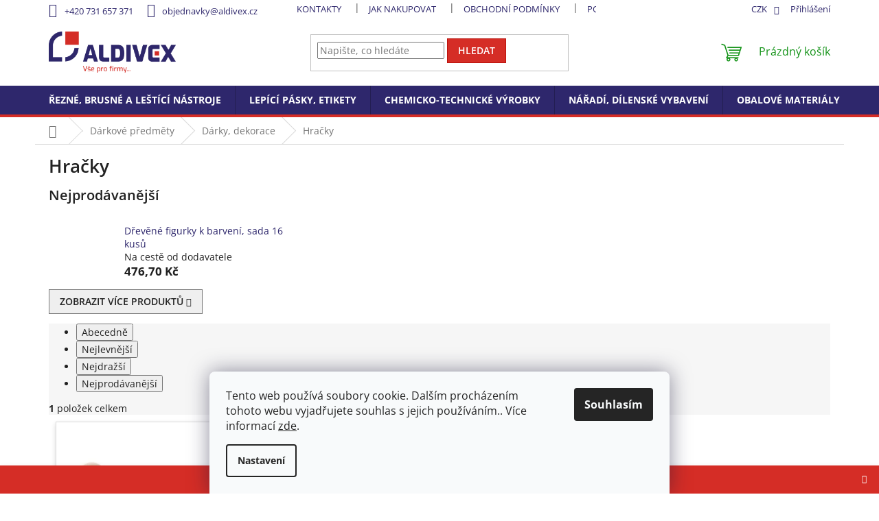

--- FILE ---
content_type: text/html; charset=utf-8
request_url: https://eshop.aldivex.cz/hracky-3/
body_size: 26675
content:
<!doctype html><html lang="cs" dir="ltr" class="header-background-light external-fonts-loaded"><head><meta charset="utf-8" /><meta name="viewport" content="width=device-width,initial-scale=1" /><title>Hračky - ESHOP.ALDIVEX</title><link rel="preconnect" href="https://cdn.myshoptet.com" /><link rel="dns-prefetch" href="https://cdn.myshoptet.com" /><link rel="preload" href="https://cdn.myshoptet.com/prj/dist/master/cms/libs/jquery/jquery-1.11.3.min.js" as="script" /><link href="https://cdn.myshoptet.com/prj/dist/master/cms/templates/frontend_templates/shared/css/font-face/open-sans.css" rel="stylesheet"><link href="https://cdn.myshoptet.com/prj/dist/master/shop/dist/font-shoptet-11.css.62c94c7785ff2cea73b2.css" rel="stylesheet"><script>
dataLayer = [];
dataLayer.push({'shoptet' : {
    "pageId": 2001,
    "pageType": "category",
    "currency": "CZK",
    "currencyInfo": {
        "decimalSeparator": ",",
        "exchangeRate": 1,
        "priceDecimalPlaces": 1,
        "symbol": "K\u010d",
        "symbolLeft": 0,
        "thousandSeparator": " "
    },
    "language": "cs",
    "projectId": 365551,
    "category": {
        "guid": "999d23f8-4231-11ec-8156-bc97e1a74491",
        "path": "D\u00e1rkov\u00e9 p\u0159edm\u011bty | D\u00e1rky, dekorace | Hra\u010dky",
        "parentCategoryGuid": "989bcbd0-4231-11ec-a5f8-bc97e1a74491"
    },
    "cartInfo": {
        "id": null,
        "freeShipping": false,
        "freeShippingFrom": 2000,
        "leftToFreeGift": {
            "formattedPrice": "0 K\u010d",
            "priceLeft": 0
        },
        "freeGift": false,
        "leftToFreeShipping": {
            "priceLeft": 2000,
            "dependOnRegion": 0,
            "formattedPrice": "2 000 K\u010d"
        },
        "discountCoupon": [],
        "getNoBillingShippingPrice": {
            "withoutVat": 0,
            "vat": 0,
            "withVat": 0
        },
        "cartItems": [],
        "taxMode": "ORDINARY"
    },
    "cart": [],
    "customer": {
        "priceRatio": 1,
        "priceListId": 1,
        "groupId": null,
        "registered": false,
        "mainAccount": false
    }
}});
dataLayer.push({'cookie_consent' : {
    "marketing": "denied",
    "analytics": "denied"
}});
document.addEventListener('DOMContentLoaded', function() {
    shoptet.consent.onAccept(function(agreements) {
        if (agreements.length == 0) {
            return;
        }
        dataLayer.push({
            'cookie_consent' : {
                'marketing' : (agreements.includes(shoptet.config.cookiesConsentOptPersonalisation)
                    ? 'granted' : 'denied'),
                'analytics': (agreements.includes(shoptet.config.cookiesConsentOptAnalytics)
                    ? 'granted' : 'denied')
            },
            'event': 'cookie_consent'
        });
    });
});
</script>
<meta property="og:type" content="website"><meta property="og:site_name" content="eshop.aldivex.cz"><meta property="og:url" content="https://eshop.aldivex.cz/hracky-3/"><meta property="og:title" content="Hračky - ESHOP.ALDIVEX"><meta name="author" content="ESHOP.ALDIVEX"><meta name="web_author" content="Shoptet.cz"><meta name="dcterms.rightsHolder" content="eshop.aldivex.cz"><meta name="robots" content="index,follow"><meta property="og:image" content="https://eshop.aldivex.cz/user/categories/orig/hra__ky.jpg"><meta property="og:description" content="Hračky, ESHOP.ALDIVEX"><meta name="description" content="Hračky, ESHOP.ALDIVEX"><style>:root {--color-primary: #2e276c;--color-primary-h: 246;--color-primary-s: 47%;--color-primary-l: 29%;--color-primary-hover: #2e276c;--color-primary-hover-h: 246;--color-primary-hover-s: 47%;--color-primary-hover-l: 29%;--color-secondary: #149318;--color-secondary-h: 122;--color-secondary-s: 76%;--color-secondary-l: 33%;--color-secondary-hover: #03b809;--color-secondary-hover-h: 122;--color-secondary-hover-s: 97%;--color-secondary-hover-l: 37%;--color-tertiary: #d52d26;--color-tertiary-h: 2;--color-tertiary-s: 70%;--color-tertiary-l: 49%;--color-tertiary-hover: #bb120c;--color-tertiary-hover-h: 2;--color-tertiary-hover-s: 88%;--color-tertiary-hover-l: 39%;--color-header-background: #ffffff;--template-font: "Open Sans";--template-headings-font: "Open Sans";--header-background-url: url("[data-uri]");--cookies-notice-background: #F8FAFB;--cookies-notice-color: #252525;--cookies-notice-button-hover: #27263f;--cookies-notice-link-hover: #3b3a5f;--templates-update-management-preview-mode-content: "Náhled aktualizací šablony je aktivní pro váš prohlížeč."}</style>
    
    <link href="https://cdn.myshoptet.com/prj/dist/master/shop/dist/main-11.less.3b31371137d15b128f1e.css" rel="stylesheet" />
                <link href="https://cdn.myshoptet.com/prj/dist/master/shop/dist/mobile-header-v1-11.less.1ee105d41b5f713c21aa.css" rel="stylesheet" />
    
    <script>var shoptet = shoptet || {};</script>
    <script src="https://cdn.myshoptet.com/prj/dist/master/shop/dist/main-3g-header.js.05f199e7fd2450312de2.js"></script>
<!-- User include --><!-- api 473(125) html code header -->

                <style>
                    #order-billing-methods .radio-wrapper[data-guid="5a04aeee-9b1f-11ed-90ab-b8ca3a6a5ac4"]:not(.cggooglepay), #order-billing-methods .radio-wrapper[data-guid="ba18953e-905a-11eb-90ab-b8ca3a6a5ac4"]:not(.cgapplepay) {
                        display: none;
                    }
                </style>
                <script type="text/javascript">
                    document.addEventListener('DOMContentLoaded', function() {
                        if (getShoptetDataLayer('pageType') === 'billingAndShipping') {
                            
                try {
                    if (window.ApplePaySession && window.ApplePaySession.canMakePayments()) {
                        document.querySelector('#order-billing-methods .radio-wrapper[data-guid="ba18953e-905a-11eb-90ab-b8ca3a6a5ac4"]').classList.add('cgapplepay');
                    }
                } catch (err) {} 
            
                            
                const cgBaseCardPaymentMethod = {
                        type: 'CARD',
                        parameters: {
                            allowedAuthMethods: ["PAN_ONLY", "CRYPTOGRAM_3DS"],
                            allowedCardNetworks: [/*"AMEX", "DISCOVER", "INTERAC", "JCB",*/ "MASTERCARD", "VISA"]
                        }
                };
                
                function cgLoadScript(src, callback)
                {
                    var s,
                        r,
                        t;
                    r = false;
                    s = document.createElement('script');
                    s.type = 'text/javascript';
                    s.src = src;
                    s.onload = s.onreadystatechange = function() {
                        if ( !r && (!this.readyState || this.readyState == 'complete') )
                        {
                            r = true;
                            callback();
                        }
                    };
                    t = document.getElementsByTagName('script')[0];
                    t.parentNode.insertBefore(s, t);
                } 
                
                function cgGetGoogleIsReadyToPayRequest() {
                    return Object.assign(
                        {},
                        {
                            apiVersion: 2,
                            apiVersionMinor: 0
                        },
                        {
                            allowedPaymentMethods: [cgBaseCardPaymentMethod]
                        }
                    );
                }

                function onCgGooglePayLoaded() {
                    let paymentsClient = new google.payments.api.PaymentsClient({environment: 'PRODUCTION'});
                    paymentsClient.isReadyToPay(cgGetGoogleIsReadyToPayRequest()).then(function(response) {
                        if (response.result) {
                            document.querySelector('#order-billing-methods .radio-wrapper[data-guid="5a04aeee-9b1f-11ed-90ab-b8ca3a6a5ac4"]').classList.add('cggooglepay');	 	 	 	 	 
                        }
                    })
                    .catch(function(err) {});
                }
                
                cgLoadScript('https://pay.google.com/gp/p/js/pay.js', onCgGooglePayLoaded);
            
                        }
                    });
                </script> 
                
<!-- project html code header -->
<link rel="stylesheet" type="text/css" href="/user/documents/upload/aldivex_main.css"/>
<style>
/* edits */
#column-l-in > div > div .topic a:before {display: none;}
.overall-wrapper {overflow-x:hidden;width:100%;}
.navigation-in ul li a b {
    font-weight: 700;
}
@media (min-width: 768px) {
    .navigation-in>ul>li>a {
        padding-bottom: 14px;
        padding-top: 14px;
    }
#navigation {
        height: 42px;
}
#header {isolation:isolate;position:relative;z-index:3;}
#header:after {
        content: '';
        background: var(--color-primary);
        width: 300%;
        display: block;
        height: 42px;
        position: absolute;
        z-index: -1;
        bottom: 0;
    }
.menu-helper {
    top: 103px;
}
.menu-helper:after, .menu-trigger:after {
    background-color: transparent;
}
}
.homepage-box {
    background-color: #fff;
    border-bottom-color: #fff;
    border-top-color: #fff;
}
.btn.btn-primary, a.btn.btn-primary {
    background-color: #fff;
    border: solid 2px var(--color-secondary);
    color: var(--color-secondary);
}
.btn.btn-primary:hover, a.btn.btn-primary:hover, .p:hover .btn-primary {
    background-color: var(--color-secondary-hover);
    border: solid 2px var(--color-secondary-hover);
    color: #fff;
}
.btn, a.btn {
    font-weight: 600;
}
.navigation-in ul.menu-level-2 li a:hover {
    color: var(--color-tertiary);
}
.benefitBanner__title {
    color: #2e276c;
}
    #header .cart-count {
        color: var(--color-secondary);
    }
.navigation-buttons>a[data-target=cart] i {
    background-color: var(--color-secondary);
}
.flag.flag-discount, .flag.flag-action {
    background-color: #d52d26;
}
.flag.flag-new {
    background-color: #2e276c;
}
.p-detail-inner-header + .col-xs-12 {padding:0;}
.availability-amount {
    display: none;
}
.site-msg.information {
        background: var(--color-tertiary);
}
.site-msg .close:before {
    color: #fff;
}
.site-msg.information a {color:#fff;font-weight:600;}
.site-msg.information a:hover {color:#fff;text-decoration:underline;}
@media (min-width: 768px) {
.site-msg.information {
        max-width: 100%;
        color: #fff;
        opacity: 1;
        text-align: center;
        font-size: 16px;
        bottom: 0;
        left: 0;
        right: 0;
    }
}
.top-navigation-bar .dropdown button, .top-navigation-bar a, .dropdown-menu li a, .top-navigation-bar-menu-helper li a {
    color: var(--color-primary);
}
.top-navigation-bar .dropdown button:hover, .top-navigation-bar a:hover, .dropdown-menu li a:hover , .top-navigation-bar-menu-helper li a:hover {
    color: var(--color-tertiary);
}
.top-navigation-bar {
    border-bottom-color: #fff;
    border-top-color: #fff;
}
#header {
    border-color: #fff;
}
.h1, .h2, .h3, .h4, .h5, .h6, h1, h2, h3, h4, h5, h6 {
    color: #222;
    font-weight: 600;
}
body {color: #222;}
.products-block.products .p .name {
    font-size: 18px;}
.products-block .p-bottom .p-desc {
    font-weight: 300;
}
.products-block>div {padding:10px !important;
        border: none !important;    border-radius: 3px;transition: all 0.5s ease;
}
.products-block.products>div .p {
    transition: all 0.5s ease;
    padding: 15px;
    box-shadow: 0 3px 7px #dadada;
    border: 1px solid #dadada;
    background-color: #ffffff;
}
.subcategories li:hover {transition: all 0.5s ease;
    position: relative;
    z-index: 2;
    box-shadow: 0 0 30px #0000002b;
}
.products-block.products>div:hover .p {
    transition: all 0.5s ease;
    box-shadow: 0 0 10px #d52d266b;
    border: solid 1px #ef8a86;
}
.products-block .p-code {
    font-size: 0;
    top: 10px;
    right: 10px;
}
.products-block .p-code span {
    font-size: 12px;
}
.subcategories li {transition: all 0.5s ease;
    padding: 5px;
}
.subcategories li a {
    border-color: #fff;
    color: #222;
}
.subcategories li:hover a {
color: var(--color-tertiary);
}
.subcategories li a:hover:after {
    background-color: transparent;
}

.p-thumbnails a img {
    border: none;
}
.p-thumbnails-horizontal .p-thumbnail:before, .p-thumbnails-horizontal .show360image:before {
    height: 10px;
    top: 10px;
    width: 10px;
    border-radius: 100%;
}
.responsive-tools [data-target=search], .responsive-tools [data-target=search]:hover {color:#2e276c}
.responsive-tools>a[data-target=navigation]:before, .responsive-tools>a[data-target=navigation]:hover:before {
        background-color: #2e276c;
}
#header {
    border-bottom: solid 4px var(--color-tertiary);
}

#footer {background: #fafafa;}
#footer>.container {
    background-color: transparent;
}
#footer .contact-box a:hover, #footer .news-item-widget a:hover, #footer .password-helper a:hover, #footer ul a:hover {
    color: var(--color-tertiary);
}
.custom-footer, .footer-bottom, .footer-links-icons {
    border: none;
}
#footer h4 {
    font-size: 20px;color: var(--color-primary);
}
@media (max-width: 767px) {
#navigation {padding:0;}
}
.carousel-inner .extended-banner-texts {
    padding: 30px;
    display: flex;
    justify-content: flex-end;
    align-items: flex-end;
}
.carousel-inner .extended-banner-link {
    height: auto;
    margin-top: 0;
    padding: 12px 32px;
    background-color: var(--color-secondary);
    border-color: var(--color-secondary);
    color: #fff;
    font-size: 22px;
        position: unset;
}
.carousel-inner .extended-banner-link:hover {
    background-color: var(--color-secondary-hover);
    border-color: var(--color-secondary-hover);
    color: #fff;
}
.carousel-control.left, .carousel-control.right {
        bottom: 120px;
}
.carousel-control:before {
    top: calc(50% + 60px);
}
.homepage-group-title.homepage-products-heading-2.h4 {
    margin-top: 0;
}
.custom-footer__banner8 img {
    filter: invert(1);
}
.contact-box ul li>span:before {
    color: var(--color-tertiary);
}
.p-detail-inner-header {margin-bottom:20px;}
.p-detail-inner h1 {
    margin-top: 0;
}
.p-detail-inner {padding-top:10px;opacity:0;}
.p-detail {    display: flex;
    flex-direction: column;}
.products-related-header {order:91;}
.products-related {order:92;}
    .products-block.products-alternative>div:nth-child(4n), .products-block.products-related>div:nth-child(4n) {
        border-right-style: none !important;
}
.menu-helper>ul>li>a, .menu-helper>ul>li>a b {
        color: #2e276c;
        font-weight: 700;
        line-height:1.4;
}
.menu-helper>ul>li>a:hover, .menu-helper>ul>li>a:hover b {color:var(--color-tertiary-hover);}
.menu-helper ul.menu-level-2 {
    padding-bottom: 10px;
}
</style>

<!-- /User include --><link rel="shortcut icon" href="/favicon.ico" type="image/x-icon" /><link rel="canonical" href="https://eshop.aldivex.cz/hracky-3/" />    <script>
        var _hwq = _hwq || [];
        _hwq.push(['setKey', 'E18C128EA7B7E1A7400423B22033FB60']);
        _hwq.push(['setTopPos', '100']);
        _hwq.push(['showWidget', '21']);
        (function() {
            var ho = document.createElement('script');
            ho.src = 'https://cz.im9.cz/direct/i/gjs.php?n=wdgt&sak=E18C128EA7B7E1A7400423B22033FB60';
            var s = document.getElementsByTagName('script')[0]; s.parentNode.insertBefore(ho, s);
        })();
    </script>
<style>/* custom background */@media (min-width: 992px) {body {background-position: top center;background-repeat: no-repeat;background-attachment: scroll;}}</style>    <!-- Global site tag (gtag.js) - Google Analytics -->
    <script async src="https://www.googletagmanager.com/gtag/js?id=G-MEW511SHSJ"></script>
    <script>
        
        window.dataLayer = window.dataLayer || [];
        function gtag(){dataLayer.push(arguments);}
        

                    console.debug('default consent data');

            gtag('consent', 'default', {"ad_storage":"denied","analytics_storage":"denied","ad_user_data":"denied","ad_personalization":"denied","wait_for_update":500});
            dataLayer.push({
                'event': 'default_consent'
            });
        
        gtag('js', new Date());

        
                gtag('config', 'G-MEW511SHSJ', {"groups":"GA4","send_page_view":false,"content_group":"category","currency":"CZK","page_language":"cs"});
        
                gtag('config', 'AW-750724887', {"allow_enhanced_conversions":true});
        
        
        
        
        
                    gtag('event', 'page_view', {"send_to":"GA4","page_language":"cs","content_group":"category","currency":"CZK"});
        
        
        
        
        
        
        
        
        
        
        
        
        
        document.addEventListener('DOMContentLoaded', function() {
            if (typeof shoptet.tracking !== 'undefined') {
                for (var id in shoptet.tracking.bannersList) {
                    gtag('event', 'view_promotion', {
                        "send_to": "UA",
                        "promotions": [
                            {
                                "id": shoptet.tracking.bannersList[id].id,
                                "name": shoptet.tracking.bannersList[id].name,
                                "position": shoptet.tracking.bannersList[id].position
                            }
                        ]
                    });
                }
            }

            shoptet.consent.onAccept(function(agreements) {
                if (agreements.length !== 0) {
                    console.debug('gtag consent accept');
                    var gtagConsentPayload =  {
                        'ad_storage': agreements.includes(shoptet.config.cookiesConsentOptPersonalisation)
                            ? 'granted' : 'denied',
                        'analytics_storage': agreements.includes(shoptet.config.cookiesConsentOptAnalytics)
                            ? 'granted' : 'denied',
                                                                                                'ad_user_data': agreements.includes(shoptet.config.cookiesConsentOptPersonalisation)
                            ? 'granted' : 'denied',
                        'ad_personalization': agreements.includes(shoptet.config.cookiesConsentOptPersonalisation)
                            ? 'granted' : 'denied',
                        };
                    console.debug('update consent data', gtagConsentPayload);
                    gtag('consent', 'update', gtagConsentPayload);
                    dataLayer.push(
                        { 'event': 'update_consent' }
                    );
                }
            });
        });
    </script>
</head><body class="desktop id-2001 in-hracky-3 template-11 type-category one-column-body columns-3 ums_forms_redesign--off ums_a11y_category_page--on ums_discussion_rating_forms--off ums_flags_display_unification--on ums_a11y_login--off mobile-header-version-1"><noscript>
    <style>
        #header {
            padding-top: 0;
            position: relative !important;
            top: 0;
        }
        .header-navigation {
            position: relative !important;
        }
        .overall-wrapper {
            margin: 0 !important;
        }
        body:not(.ready) {
            visibility: visible !important;
        }
    </style>
    <div class="no-javascript">
        <div class="no-javascript__title">Musíte změnit nastavení vašeho prohlížeče</div>
        <div class="no-javascript__text">Podívejte se na: <a href="https://www.google.com/support/bin/answer.py?answer=23852">Jak povolit JavaScript ve vašem prohlížeči</a>.</div>
        <div class="no-javascript__text">Pokud používáte software na blokování reklam, může být nutné povolit JavaScript z této stránky.</div>
        <div class="no-javascript__text">Děkujeme.</div>
    </div>
</noscript>

        <div id="fb-root"></div>
        <script>
            window.fbAsyncInit = function() {
                FB.init({
//                    appId            : 'your-app-id',
                    autoLogAppEvents : true,
                    xfbml            : true,
                    version          : 'v19.0'
                });
            };
        </script>
        <script async defer crossorigin="anonymous" src="https://connect.facebook.net/cs_CZ/sdk.js"></script>    <div class="siteCookies siteCookies--bottom siteCookies--light js-siteCookies" role="dialog" data-testid="cookiesPopup" data-nosnippet>
        <div class="siteCookies__form">
            <div class="siteCookies__content">
                <div class="siteCookies__text">
                    Tento web používá soubory cookie. Dalším procházením tohoto webu vyjadřujete souhlas s jejich používáním.. Více informací <a href="http://www.alditech.cz/podminky-ochrany-osobnich-udaju/" target="\">zde</a>.
                </div>
                <p class="siteCookies__links">
                    <button class="siteCookies__link js-cookies-settings" aria-label="Nastavení cookies" data-testid="cookiesSettings">Nastavení</button>
                </p>
            </div>
            <div class="siteCookies__buttonWrap">
                                <button class="siteCookies__button js-cookiesConsentSubmit" value="all" aria-label="Přijmout cookies" data-testid="buttonCookiesAccept">Souhlasím</button>
            </div>
        </div>
        <script>
            document.addEventListener("DOMContentLoaded", () => {
                const siteCookies = document.querySelector('.js-siteCookies');
                document.addEventListener("scroll", shoptet.common.throttle(() => {
                    const st = document.documentElement.scrollTop;
                    if (st > 1) {
                        siteCookies.classList.add('siteCookies--scrolled');
                    } else {
                        siteCookies.classList.remove('siteCookies--scrolled');
                    }
                }, 100));
            });
        </script>
    </div>
<a href="#content" class="skip-link sr-only">Přejít na obsah</a><div class="overall-wrapper"><div class="site-msg information"><div class="container"><div class="text">Při opakovaných odběrech individuální ceny! Kontakt na e-mailu info@aldivex.cz.</div><div class="close js-close-information-msg"></div></div></div><div class="user-action"><div class="container"><div class="user-action-in"><div class="user-action-login popup-widget login-widget"><div class="popup-widget-inner"><h2 id="loginHeading">Přihlášení k vašemu účtu</h2><div id="customerLogin"><form action="/action/Customer/Login/" method="post" id="formLoginIncluded" class="csrf-enabled formLogin" data-testid="formLogin"><input type="hidden" name="referer" value="" /><div class="form-group"><div class="input-wrapper email js-validated-element-wrapper no-label"><input type="email" name="email" class="form-control" autofocus placeholder="E-mailová adresa (např. jan@novak.cz)" data-testid="inputEmail" autocomplete="email" required /></div></div><div class="form-group"><div class="input-wrapper password js-validated-element-wrapper no-label"><input type="password" name="password" class="form-control" placeholder="Heslo" data-testid="inputPassword" autocomplete="current-password" required /><span class="no-display">Nemůžete vyplnit toto pole</span><input type="text" name="surname" value="" class="no-display" /></div></div><div class="form-group"><div class="login-wrapper"><button type="submit" class="btn btn-secondary btn-text btn-login" data-testid="buttonSubmit">Přihlásit se</button><div class="password-helper"><a href="/registrace/" data-testid="signup" rel="nofollow">Nová registrace</a><a href="/klient/zapomenute-heslo/" rel="nofollow">Zapomenuté heslo</a></div></div></div><div class="social-login-buttons"><div class="social-login-buttons-divider"><span>nebo</span></div><div class="form-group"><a href="/action/Social/login/?provider=Seznam" class="login-btn seznam" rel="nofollow"><span class="login-seznam-icon"></span><strong>Přihlásit se přes Seznam</strong></a></div></div></form>
</div></div></div>
    <div id="cart-widget" class="user-action-cart popup-widget cart-widget loader-wrapper" data-testid="popupCartWidget" role="dialog" aria-hidden="true"><div class="popup-widget-inner cart-widget-inner place-cart-here"><div class="loader-overlay"><div class="loader"></div></div></div><div class="cart-widget-button"><a href="/kosik/" class="btn btn-conversion" id="continue-order-button" rel="nofollow" data-testid="buttonNextStep">Pokračovat do košíku</a></div></div></div>
</div></div><div class="top-navigation-bar" data-testid="topNavigationBar">

    <div class="container">

        <div class="top-navigation-contacts">
            <strong>Zákaznická podpora:</strong><a href="tel:+420731657371" class="project-phone" aria-label="Zavolat na +420731657371" data-testid="contactboxPhone"><span>+420 731 657 371</span></a><a href="mailto:objednavky@aldivex.cz" class="project-email" data-testid="contactboxEmail"><span>objednavky@aldivex.cz</span></a>        </div>

                            <div class="top-navigation-menu">
                <div class="top-navigation-menu-trigger"></div>
                <ul class="top-navigation-bar-menu">
                                            <li class="top-navigation-menu-item-29">
                            <a href="/kontakty/">Kontakty</a>
                        </li>
                                            <li class="top-navigation-menu-item-27">
                            <a href="/jak-nakupovat/">Jak nakupovat</a>
                        </li>
                                            <li class="top-navigation-menu-item-39">
                            <a href="/obchodni-podminky/">Obchodní podmínky</a>
                        </li>
                                            <li class="top-navigation-menu-item-691">
                            <a href="/podminky-ochrany-osobnich-udaju/">Podmínky ochrany osobních údajů </a>
                        </li>
                                            <li class="top-navigation-menu-item-external-48">
                            <a href="https://eshop.aldivex.cz/formular-pro-odstoupeni-od-smlouvy/" target="blank">Formulář pro odstoupení od smlouvy</a>
                        </li>
                                    </ul>
                <ul class="top-navigation-bar-menu-helper"></ul>
            </div>
        
        <div class="top-navigation-tools">
            <div class="responsive-tools">
                <a href="#" class="toggle-window" data-target="search" aria-label="Hledat" data-testid="linkSearchIcon"></a>
                                                            <a href="#" class="toggle-window" data-target="login"></a>
                                                    <a href="#" class="toggle-window" data-target="navigation" aria-label="Menu" data-testid="hamburgerMenu"></a>
            </div>
                <div class="dropdown">
        <span>Ceny v:</span>
        <button id="topNavigationDropdown" type="button" data-toggle="dropdown" aria-haspopup="true" aria-expanded="false">
            CZK
            <span class="caret"></span>
        </button>
        <ul class="dropdown-menu" aria-labelledby="topNavigationDropdown"><li><a href="/action/Currency/changeCurrency/?currencyCode=CZK" rel="nofollow">CZK</a></li><li><a href="/action/Currency/changeCurrency/?currencyCode=EUR" rel="nofollow">EUR</a></li></ul>
    </div>
            <a href="/login/?backTo=%2Fhracky-3%2F" class="top-nav-button top-nav-button-login primary login toggle-window" data-target="login" data-testid="signin" rel="nofollow"><span>Přihlášení</span></a>        </div>

    </div>

</div>
<header id="header"><div class="container navigation-wrapper">
    <div class="header-top">
        <div class="site-name-wrapper">
            <div class="site-name"><a href="/" data-testid="linkWebsiteLogo"><img src="https://cdn.myshoptet.com/usr/eshop.aldivex.cz/user/logos/aldivex_logo_barevne_claim_bezpozadi-1.png" alt="ESHOP.ALDIVEX" fetchpriority="low" /></a></div>        </div>
        <div class="search" itemscope itemtype="https://schema.org/WebSite">
            <meta itemprop="headline" content="Hračky"/><meta itemprop="url" content="https://eshop.aldivex.cz"/><meta itemprop="text" content="Hračky, ESHOP.ALDIVEX"/>            <form action="/action/ProductSearch/prepareString/" method="post"
    id="formSearchForm" class="search-form compact-form js-search-main"
    itemprop="potentialAction" itemscope itemtype="https://schema.org/SearchAction" data-testid="searchForm">
    <fieldset>
        <meta itemprop="target"
            content="https://eshop.aldivex.cz/vyhledavani/?string={string}"/>
        <input type="hidden" name="language" value="cs"/>
        
            
<input
    type="search"
    name="string"
        class="query-input form-control search-input js-search-input"
    placeholder="Napište, co hledáte"
    autocomplete="off"
    required
    itemprop="query-input"
    aria-label="Vyhledávání"
    data-testid="searchInput"
>
            <button type="submit" class="btn btn-default" data-testid="searchBtn">Hledat</button>
        
    </fieldset>
</form>
        </div>
        <div class="navigation-buttons">
                
    <a href="/kosik/" class="btn btn-icon toggle-window cart-count" data-target="cart" data-hover="true" data-redirect="true" data-testid="headerCart" rel="nofollow" aria-haspopup="dialog" aria-expanded="false" aria-controls="cart-widget">
        
                <span class="sr-only">Nákupní košík</span>
        
            <span class="cart-price visible-lg-inline-block" data-testid="headerCartPrice">
                                    Prázdný košík                            </span>
        
    
            </a>
        </div>
    </div>
    <nav id="navigation" aria-label="Hlavní menu" data-collapsible="true"><div class="navigation-in menu"><ul class="menu-level-1" role="menubar" data-testid="headerMenuItems"><li class="menu-item-1279 ext" role="none"><a href="/rezne--brusne-a-lestici-nastroje/" data-testid="headerMenuItem" role="menuitem" aria-haspopup="true" aria-expanded="false"><b>ŘEZNÉ, BRUSNÉ A LEŠTÍCÍ NÁSTROJE</b><span class="submenu-arrow"></span></a><ul class="menu-level-2" aria-label="ŘEZNÉ, BRUSNÉ A LEŠTÍCÍ NÁSTROJE" tabindex="-1" role="menu"><li class="menu-item-1282 has-third-level" role="none"><a href="/technicke-valce-a-kartace/" class="menu-image" data-testid="headerMenuItem" tabindex="-1" aria-hidden="true"><img src="data:image/svg+xml,%3Csvg%20width%3D%22140%22%20height%3D%22100%22%20xmlns%3D%22http%3A%2F%2Fwww.w3.org%2F2000%2Fsvg%22%3E%3C%2Fsvg%3E" alt="" aria-hidden="true" width="140" height="100"  data-src="https://cdn.myshoptet.com/usr/eshop.aldivex.cz/user/categories/thumb/menu_brusn___v__lce_a_kart____e_aldivex.jpg" fetchpriority="low" /></a><div><a href="/technicke-valce-a-kartace/" data-testid="headerMenuItem" role="menuitem"><span>Technické válce a nylonové kartáče</span></a>
                                                    <ul class="menu-level-3" role="menu">
                                                                    <li class="menu-item-1371" role="none">
                                        <a href="/nylonove-kartace-na-kov-a-drevo/" data-testid="headerMenuItem" role="menuitem">
                                            Nylonové</a>,                                    </li>
                                                                    <li class="menu-item-1377" role="none">
                                        <a href="/brusny-valec-ocelovy/" data-testid="headerMenuItem" role="menuitem">
                                            Ocelové</a>,                                    </li>
                                                                    <li class="menu-item-1374" role="none">
                                        <a href="/netkane-textilie-valce-z-rouna/" data-testid="headerMenuItem" role="menuitem">
                                            Netkané textilie, válce z rouna</a>,                                    </li>
                                                                    <li class="menu-item-1383" role="none">
                                        <a href="/brusny-valec-porezni/" data-testid="headerMenuItem" role="menuitem">
                                            Porézní</a>,                                    </li>
                                                                    <li class="menu-item-1389" role="none">
                                        <a href="/brusny-valce-kombinovane/" data-testid="headerMenuItem" role="menuitem">
                                            Kombinované</a>,                                    </li>
                                                                    <li class="menu-item-2049" role="none">
                                        <a href="/brusne-valce-lamelove/" data-testid="headerMenuItem" role="menuitem">
                                            Lamelové</a>,                                    </li>
                                                                    <li class="menu-item-1386" role="none">
                                        <a href="/lestici-valce/" data-testid="headerMenuItem" role="menuitem">
                                            Leštící</a>,                                    </li>
                                                                    <li class="menu-item-2337" role="none">
                                        <a href="/expanzni-valce/" data-testid="headerMenuItem" role="menuitem">
                                            Expanzní válce</a>,                                    </li>
                                                                    <li class="menu-item-2061" role="none">
                                        <a href="/adaptery--brusky--prislusenstvi/" data-testid="headerMenuItem" role="menuitem">
                                            Adaptéry, brusky, příslušenství</a>                                    </li>
                                                            </ul>
                        </div></li><li class="menu-item-1674 has-third-level" role="none"><a href="/rezne-kotouce/" class="menu-image" data-testid="headerMenuItem" tabindex="-1" aria-hidden="true"><img src="data:image/svg+xml,%3Csvg%20width%3D%22140%22%20height%3D%22100%22%20xmlns%3D%22http%3A%2F%2Fwww.w3.org%2F2000%2Fsvg%22%3E%3C%2Fsvg%3E" alt="" aria-hidden="true" width="140" height="100"  data-src="https://cdn.myshoptet.com/usr/eshop.aldivex.cz/user/categories/thumb/__ezn___kotou__e-_aldivex.jpg" fetchpriority="low" /></a><div><a href="/rezne-kotouce/" data-testid="headerMenuItem" role="menuitem"><span>Řezné kotouče</span></a>
                                                    <ul class="menu-level-3" role="menu">
                                                                    <li class="menu-item-2076" role="none">
                                        <a href="/upinani-flexo-22-23-mm/" data-testid="headerMenuItem" role="menuitem">
                                            Upínání flexo 22,23 mm</a>,                                    </li>
                                                                    <li class="menu-item-2082" role="none">
                                        <a href="/upinani-pro-dremel/" data-testid="headerMenuItem" role="menuitem">
                                            Upínání pro DREMEL</a>                                    </li>
                                                            </ul>
                        </div></li><li class="menu-item-1668 has-third-level" role="none"><a href="/brusne-kotouce/" class="menu-image" data-testid="headerMenuItem" tabindex="-1" aria-hidden="true"><img src="data:image/svg+xml,%3Csvg%20width%3D%22140%22%20height%3D%22100%22%20xmlns%3D%22http%3A%2F%2Fwww.w3.org%2F2000%2Fsvg%22%3E%3C%2Fsvg%3E" alt="" aria-hidden="true" width="140" height="100"  data-src="https://cdn.myshoptet.com/usr/eshop.aldivex.cz/user/categories/thumb/brusn___kotou__e_aldivex.jpg" fetchpriority="low" /></a><div><a href="/brusne-kotouce/" data-testid="headerMenuItem" role="menuitem"><span>Brusné kotouče</span></a>
                                                    <ul class="menu-level-3" role="menu">
                                                                    <li class="menu-item-1581" role="none">
                                        <a href="/brusne-kotouce-na-obrabeni-kovu/" data-testid="headerMenuItem" role="menuitem">
                                            Brusné kotouče na obrábění kovů</a>,                                    </li>
                                                                    <li class="menu-item-1758" role="none">
                                        <a href="/frezy-a-rasple-na-obrabeni-dreva/" data-testid="headerMenuItem" role="menuitem">
                                            Frézy a rašple na obrábění dřeva</a>                                    </li>
                                                            </ul>
                        </div></li><li class="menu-item-1677 has-third-level" role="none"><a href="/rychloupinaci-disky/" class="menu-image" data-testid="headerMenuItem" tabindex="-1" aria-hidden="true"><img src="data:image/svg+xml,%3Csvg%20width%3D%22140%22%20height%3D%22100%22%20xmlns%3D%22http%3A%2F%2Fwww.w3.org%2F2000%2Fsvg%22%3E%3C%2Fsvg%3E" alt="" aria-hidden="true" width="140" height="100"  data-src="https://cdn.myshoptet.com/usr/eshop.aldivex.cz/user/categories/thumb/roloc_kotou__ky_zirkon__aldivex.jpg" fetchpriority="low" /></a><div><a href="/rychloupinaci-disky/" data-testid="headerMenuItem" role="menuitem"><span>Rychloupínací disky</span></a>
                                                    <ul class="menu-level-3" role="menu">
                                                                    <li class="menu-item-1638" role="none">
                                        <a href="/lamelove-2/" data-testid="headerMenuItem" role="menuitem">
                                            Lamelové</a>,                                    </li>
                                                                    <li class="menu-item-1629" role="none">
                                        <a href="/vulkanfibrove-kotouce-roloc/" data-testid="headerMenuItem" role="menuitem">
                                            Vulkánfíbrové kotouče Roloc</a>,                                    </li>
                                                                    <li class="menu-item-1557" role="none">
                                        <a href="/netkane-textilie-4/" data-testid="headerMenuItem" role="menuitem">
                                            Netkané textilie</a>,                                    </li>
                                                                    <li class="menu-item-2229" role="none">
                                        <a href="/filcove-roloc-kotouce/" data-testid="headerMenuItem" role="menuitem">
                                            Filcové roloc kotouče</a>,                                    </li>
                                                                    <li class="menu-item-2235" role="none">
                                        <a href="/3m-stetinove-roloc-disky/" data-testid="headerMenuItem" role="menuitem">
                                            3M štětinové roloc disky</a>,                                    </li>
                                                                    <li class="menu-item-2241" role="none">
                                        <a href="/diamantove-kotouce-roloc/" data-testid="headerMenuItem" role="menuitem">
                                            Diamantové kotouče ROLOC</a>,                                    </li>
                                                                    <li class="menu-item-1653" role="none">
                                        <a href="/porezni-3/" data-testid="headerMenuItem" role="menuitem">
                                            Porézní</a>,                                    </li>
                                                                    <li class="menu-item-1926" role="none">
                                        <a href="/brusky--podlozne-talire--unasece-a-adaptery-2/" data-testid="headerMenuItem" role="menuitem">
                                            BRUSKY, PODLOŽNÉ TALÍŘE, UNAŠEČE A ADAPTÉRY</a>                                    </li>
                                                            </ul>
                        </div></li><li class="menu-item-1482 has-third-level" role="none"><a href="/lestici-nastroje/" class="menu-image" data-testid="headerMenuItem" tabindex="-1" aria-hidden="true"><img src="data:image/svg+xml,%3Csvg%20width%3D%22140%22%20height%3D%22100%22%20xmlns%3D%22http%3A%2F%2Fwww.w3.org%2F2000%2Fsvg%22%3E%3C%2Fsvg%3E" alt="" aria-hidden="true" width="140" height="100"  data-src="https://cdn.myshoptet.com/usr/eshop.aldivex.cz/user/categories/thumb/lestici_kotouce_aleivex_menu.jpg" fetchpriority="low" /></a><div><a href="/lestici-nastroje/" data-testid="headerMenuItem" role="menuitem"><span>Leštící nástroje</span></a>
                                                    <ul class="menu-level-3" role="menu">
                                                                    <li class="menu-item-1488" role="none">
                                        <a href="/latkove-lestici-kotouce/" data-testid="headerMenuItem" role="menuitem">
                                            Látkové</a>,                                    </li>
                                                                    <li class="menu-item-1518" role="none">
                                        <a href="/filcove-3/" data-testid="headerMenuItem" role="menuitem">
                                            Filcové</a>,                                    </li>
                                                                    <li class="menu-item-1521" role="none">
                                        <a href="/plstena-teliska-a-kotoucky/" data-testid="headerMenuItem" role="menuitem">
                                            Plstěná tělíska a kotoučky</a>,                                    </li>
                                                                    <li class="menu-item-1536" role="none">
                                        <a href="/molitanove/" data-testid="headerMenuItem" role="menuitem">
                                            Molitanové</a>,                                    </li>
                                                                    <li class="menu-item-1539" role="none">
                                        <a href="/lestici-pasty/" data-testid="headerMenuItem" role="menuitem">
                                            Leštící pasty</a>,                                    </li>
                                                                    <li class="menu-item-2178" role="none">
                                        <a href="/sady-na-lesteni/" data-testid="headerMenuItem" role="menuitem">
                                            Sady na leštění</a>                                    </li>
                                                            </ul>
                        </div></li><li class="menu-item-1626 has-third-level" role="none"><a href="/brusne-vyseky-a-fibry/" class="menu-image" data-testid="headerMenuItem" tabindex="-1" aria-hidden="true"><img src="data:image/svg+xml,%3Csvg%20width%3D%22140%22%20height%3D%22100%22%20xmlns%3D%22http%3A%2F%2Fwww.w3.org%2F2000%2Fsvg%22%3E%3C%2Fsvg%3E" alt="" aria-hidden="true" width="140" height="100"  data-src="https://cdn.myshoptet.com/usr/eshop.aldivex.cz/user/categories/thumb/v__seky_aldivex-1.jpg" fetchpriority="low" /></a><div><a href="/brusne-vyseky-a-fibry/" data-testid="headerMenuItem" role="menuitem"><span>Brusné výseky a fíbry</span></a>
                                                    <ul class="menu-level-3" role="menu">
                                                                    <li class="menu-item-1905" role="none">
                                        <a href="/vyseky-3/" data-testid="headerMenuItem" role="menuitem">
                                            Výseky</a>,                                    </li>
                                                                    <li class="menu-item-1902" role="none">
                                        <a href="/fibry/" data-testid="headerMenuItem" role="menuitem">
                                            Fíbry</a>,                                    </li>
                                                                    <li class="menu-item-1908" role="none">
                                        <a href="/netkane-textilie-2/" data-testid="headerMenuItem" role="menuitem">
                                            Netkané textilie</a>                                    </li>
                                                            </ul>
                        </div></li><li class="menu-item-1725 has-third-level" role="none"><a href="/brusne-netkane-textilie/" class="menu-image" data-testid="headerMenuItem" tabindex="-1" aria-hidden="true"><img src="data:image/svg+xml,%3Csvg%20width%3D%22140%22%20height%3D%22100%22%20xmlns%3D%22http%3A%2F%2Fwww.w3.org%2F2000%2Fsvg%22%3E%3C%2Fsvg%3E" alt="" aria-hidden="true" width="140" height="100"  data-src="https://cdn.myshoptet.com/usr/eshop.aldivex.cz/user/categories/thumb/brusn___netkan___textilie2_aldivex-1.jpg" fetchpriority="low" /></a><div><a href="/brusne-netkane-textilie/" data-testid="headerMenuItem" role="menuitem"><span>Brusné netkané textilie</span></a>
                                                    <ul class="menu-level-3" role="menu">
                                                                    <li class="menu-item-1731" role="none">
                                        <a href="/role-3/" data-testid="headerMenuItem" role="menuitem">
                                            Role</a>,                                    </li>
                                                                    <li class="menu-item-1740" role="none">
                                        <a href="/kotouce-z-hrube-netkane-textile/" data-testid="headerMenuItem" role="menuitem">
                                            Kotouče z hrubé netkané textile</a>,                                    </li>
                                                                    <li class="menu-item-1743" role="none">
                                        <a href="/rychloupinaci-disky-2/" data-testid="headerMenuItem" role="menuitem">
                                            Rychloupínací disky</a>                                    </li>
                                                            </ul>
                        </div></li><li class="menu-item-1398 has-third-level" role="none"><a href="/lamelove-brusne-kotouce/" class="menu-image" data-testid="headerMenuItem" tabindex="-1" aria-hidden="true"><img src="data:image/svg+xml,%3Csvg%20width%3D%22140%22%20height%3D%22100%22%20xmlns%3D%22http%3A%2F%2Fwww.w3.org%2F2000%2Fsvg%22%3E%3C%2Fsvg%3E" alt="" aria-hidden="true" width="140" height="100"  data-src="https://cdn.myshoptet.com/usr/eshop.aldivex.cz/user/categories/thumb/lamelov___brusn___kotou__e.jpg" fetchpriority="low" /></a><div><a href="/lamelove-brusne-kotouce/" data-testid="headerMenuItem" role="menuitem"><span>Lamelové brusné a 3D kotouče</span></a>
                                                    <ul class="menu-level-3" role="menu">
                                                                    <li class="menu-item-1491" role="none">
                                        <a href="/3d-kotouce/" data-testid="headerMenuItem" role="menuitem">
                                            3D kotouče</a>,                                    </li>
                                                                    <li class="menu-item-1503" role="none">
                                        <a href="/porezni/" data-testid="headerMenuItem" role="menuitem">
                                            Porézní</a>,                                    </li>
                                                                    <li class="menu-item-1509" role="none">
                                        <a href="/filcove/" data-testid="headerMenuItem" role="menuitem">
                                            Filcové</a>,                                    </li>
                                                                    <li class="menu-item-1938" role="none">
                                        <a href="/korundove/" data-testid="headerMenuItem" role="menuitem">
                                            Korundové</a>                                    </li>
                                                            </ul>
                        </div></li><li class="menu-item-1578" role="none"><a href="/brusne-prstence-a-kloboucky/" class="menu-image" data-testid="headerMenuItem" tabindex="-1" aria-hidden="true"><img src="data:image/svg+xml,%3Csvg%20width%3D%22140%22%20height%3D%22100%22%20xmlns%3D%22http%3A%2F%2Fwww.w3.org%2F2000%2Fsvg%22%3E%3C%2Fsvg%3E" alt="" aria-hidden="true" width="140" height="100"  data-src="https://cdn.myshoptet.com/usr/eshop.aldivex.cz/user/categories/thumb/brusn___prstence_a_klobou__ky2_aldivex.jpg" fetchpriority="low" /></a><div><a href="/brusne-prstence-a-kloboucky/" data-testid="headerMenuItem" role="menuitem"><span>Brusné prstence a kloboučky</span></a>
                        </div></li><li class="menu-item-1746 has-third-level" role="none"><a href="/lamelove-radialni-kotouce/" class="menu-image" data-testid="headerMenuItem" tabindex="-1" aria-hidden="true"><img src="data:image/svg+xml,%3Csvg%20width%3D%22140%22%20height%3D%22100%22%20xmlns%3D%22http%3A%2F%2Fwww.w3.org%2F2000%2Fsvg%22%3E%3C%2Fsvg%3E" alt="" aria-hidden="true" width="140" height="100"  data-src="https://cdn.myshoptet.com/usr/eshop.aldivex.cz/user/categories/thumb/lamelov___kotou__e_radi__ln___aldivex-1.png" fetchpriority="low" /></a><div><a href="/lamelove-radialni-kotouce/" data-testid="headerMenuItem" role="menuitem"><span>Lamelové radiální kotouče</span></a>
                                                    <ul class="menu-level-3" role="menu">
                                                                    <li class="menu-item-1752" role="none">
                                        <a href="/lamelove-radialni-kotouce-se-stopkou/" data-testid="headerMenuItem" role="menuitem">
                                            Lamelové radiální kotouče se stopkou</a>,                                    </li>
                                                                    <li class="menu-item-1404" role="none">
                                        <a href="/lamelove-radialni-kotouce-s-upinanim-m14/" data-testid="headerMenuItem" role="menuitem">
                                            Lamelové radiální kotouče s upínáním M14</a>                                    </li>
                                                            </ul>
                        </div></li><li class="menu-item-2310" role="none"><a href="/radialni-kombinovane-lamelove-kotouce-na-stopce/" class="menu-image" data-testid="headerMenuItem" tabindex="-1" aria-hidden="true"><img src="data:image/svg+xml,%3Csvg%20width%3D%22140%22%20height%3D%22100%22%20xmlns%3D%22http%3A%2F%2Fwww.w3.org%2F2000%2Fsvg%22%3E%3C%2Fsvg%3E" alt="" aria-hidden="true" width="140" height="100"  data-src="https://cdn.myshoptet.com/usr/eshop.aldivex.cz/user/categories/thumb/kombinovan___lamelov___t__l__sko_se_stopkou_50x30x6_mm_-_aldivex.jpg" fetchpriority="low" /></a><div><a href="/radialni-kombinovane-lamelove-kotouce-na-stopce/" data-testid="headerMenuItem" role="menuitem"><span>Kombinované lamelové kotouče na stopce</span></a>
                        </div></li><li class="menu-item-1285 has-third-level" role="none"><a href="/frezy--vrtaky--zahlubniky-a-zavitniky/" class="menu-image" data-testid="headerMenuItem" tabindex="-1" aria-hidden="true"><img src="data:image/svg+xml,%3Csvg%20width%3D%22140%22%20height%3D%22100%22%20xmlns%3D%22http%3A%2F%2Fwww.w3.org%2F2000%2Fsvg%22%3E%3C%2Fsvg%3E" alt="" aria-hidden="true" width="140" height="100"  data-src="https://cdn.myshoptet.com/usr/eshop.aldivex.cz/user/categories/thumb/menu_vrtaky-frezy-aldivex.png" fetchpriority="low" /></a><div><a href="/frezy--vrtaky--zahlubniky-a-zavitniky/" data-testid="headerMenuItem" role="menuitem"><span>Frézy, vrtáky a závitníky</span></a>
                                                    <ul class="menu-level-3" role="menu">
                                                                    <li class="menu-item-2355" role="none">
                                        <a href="/vrtaky/" data-testid="headerMenuItem" role="menuitem">
                                            Vrtáky</a>,                                    </li>
                                                                    <li class="menu-item-1288" role="none">
                                        <a href="/frezy/" data-testid="headerMenuItem" role="menuitem">
                                            Frézy</a>,                                    </li>
                                                                    <li class="menu-item-2211" role="none">
                                        <a href="/zavitniky/" data-testid="headerMenuItem" role="menuitem">
                                            Závitníky</a>,                                    </li>
                                                                    <li class="menu-item-2169" role="none">
                                        <a href="/zahlubniky/" data-testid="headerMenuItem" role="menuitem">
                                            Záhlubníky</a>,                                    </li>
                                                                    <li class="menu-item-2172" role="none">
                                        <a href="/nastroje-na-odjehlovani--noze/" data-testid="headerMenuItem" role="menuitem">
                                            Nástroje na odjehlování, nože</a>                                    </li>
                                                            </ul>
                        </div></li><li class="menu-item-1671" role="none"><a href="/brusne-papiry-a-platna/" class="menu-image" data-testid="headerMenuItem" tabindex="-1" aria-hidden="true"><img src="data:image/svg+xml,%3Csvg%20width%3D%22140%22%20height%3D%22100%22%20xmlns%3D%22http%3A%2F%2Fwww.w3.org%2F2000%2Fsvg%22%3E%3C%2Fsvg%3E" alt="" aria-hidden="true" width="140" height="100"  data-src="https://cdn.myshoptet.com/usr/eshop.aldivex.cz/user/categories/thumb/brusn___pap__ry_a_pl__tna_aldivex.jpg" fetchpriority="low" /></a><div><a href="/brusne-papiry-a-platna/" data-testid="headerMenuItem" role="menuitem"><span>Brusné papíry a plátna</span></a>
                        </div></li><li class="menu-item-1512" role="none"><a href="/diamantove-nastroje/" class="menu-image" data-testid="headerMenuItem" tabindex="-1" aria-hidden="true"><img src="data:image/svg+xml,%3Csvg%20width%3D%22140%22%20height%3D%22100%22%20xmlns%3D%22http%3A%2F%2Fwww.w3.org%2F2000%2Fsvg%22%3E%3C%2Fsvg%3E" alt="" aria-hidden="true" width="140" height="100"  data-src="https://cdn.myshoptet.com/usr/eshop.aldivex.cz/user/categories/thumb/menu_diamantov___brusivo_aldivex-1.jpeg" fetchpriority="low" /></a><div><a href="/diamantove-nastroje/" data-testid="headerMenuItem" role="menuitem"><span>Diamantové nástroje</span></a>
                        </div></li><li class="menu-item-2112" role="none"><a href="/brusne-houby/" class="menu-image" data-testid="headerMenuItem" tabindex="-1" aria-hidden="true"><img src="data:image/svg+xml,%3Csvg%20width%3D%22140%22%20height%3D%22100%22%20xmlns%3D%22http%3A%2F%2Fwww.w3.org%2F2000%2Fsvg%22%3E%3C%2Fsvg%3E" alt="" aria-hidden="true" width="140" height="100"  data-src="https://cdn.myshoptet.com/usr/eshop.aldivex.cz/user/categories/thumb/brusn___houby_aldivex.jpg" fetchpriority="low" /></a><div><a href="/brusne-houby/" data-testid="headerMenuItem" role="menuitem"><span>Brusné houby</span></a>
                        </div></li><li class="menu-item-1710 has-third-level" role="none"><a href="/brusky--podlozne-talire--unasece-a-adaptery/" class="menu-image" data-testid="headerMenuItem" tabindex="-1" aria-hidden="true"><img src="data:image/svg+xml,%3Csvg%20width%3D%22140%22%20height%3D%22100%22%20xmlns%3D%22http%3A%2F%2Fwww.w3.org%2F2000%2Fsvg%22%3E%3C%2Fsvg%3E" alt="" aria-hidden="true" width="140" height="100"  data-src="https://cdn.myshoptet.com/usr/eshop.aldivex.cz/user/categories/thumb/adapteraldivexsro.jpg" fetchpriority="low" /></a><div><a href="/brusky--podlozne-talire--unasece-a-adaptery/" data-testid="headerMenuItem" role="menuitem"><span>Brusky, podložné talíře, unašeče a adaptéry</span></a>
                                                    <ul class="menu-level-3" role="menu">
                                                                    <li class="menu-item-1392" role="none">
                                        <a href="/rucni-brusky/" data-testid="headerMenuItem" role="menuitem">
                                            Ruční brusky</a>,                                    </li>
                                                                    <li class="menu-item-1932" role="none">
                                        <a href="/podlozne-talire--unasece-a-adaptery/" data-testid="headerMenuItem" role="menuitem">
                                            PODLOŽNÉ TALÍŘE, UNAŠEČE A ADAPTÉRY</a>                                    </li>
                                                            </ul>
                        </div></li><li class="menu-item-2435" role="none"><a href="/brusna-teliska-se-stopkou-2/" class="menu-image" data-testid="headerMenuItem" tabindex="-1" aria-hidden="true"><img src="data:image/svg+xml,%3Csvg%20width%3D%22140%22%20height%3D%22100%22%20xmlns%3D%22http%3A%2F%2Fwww.w3.org%2F2000%2Fsvg%22%3E%3C%2Fsvg%3E" alt="" aria-hidden="true" width="140" height="100"  data-src="https://cdn.myshoptet.com/usr/eshop.aldivex.cz/user/categories/thumb/brusna_teliska_se_stopkou.jpg" fetchpriority="low" /></a><div><a href="/brusna-teliska-se-stopkou-2/" data-testid="headerMenuItem" role="menuitem"><span>Brusná tělíska se stopkou</span></a>
                        </div></li><li class="menu-item-2438" role="none"><a href="/elasticke-abrazivni-nastroje-2/" class="menu-image" data-testid="headerMenuItem" tabindex="-1" aria-hidden="true"><img src="data:image/svg+xml,%3Csvg%20width%3D%22140%22%20height%3D%22100%22%20xmlns%3D%22http%3A%2F%2Fwww.w3.org%2F2000%2Fsvg%22%3E%3C%2Fsvg%3E" alt="" aria-hidden="true" width="140" height="100"  data-src="https://cdn.myshoptet.com/usr/eshop.aldivex.cz/user/categories/thumb/elastick___abrazivn___n__stroje1.jpg" fetchpriority="low" /></a><div><a href="/elasticke-abrazivni-nastroje-2/" data-testid="headerMenuItem" role="menuitem"><span>Elastické abrazivní nástroje</span></a>
                        </div></li><li class="menu-item-2441" role="none"><a href="/brusna-teliska-z-netkane-textilie/" class="menu-image" data-testid="headerMenuItem" tabindex="-1" aria-hidden="true"><img src="data:image/svg+xml,%3Csvg%20width%3D%22140%22%20height%3D%22100%22%20xmlns%3D%22http%3A%2F%2Fwww.w3.org%2F2000%2Fsvg%22%3E%3C%2Fsvg%3E" alt="" aria-hidden="true" width="140" height="100"  data-src="https://cdn.myshoptet.com/usr/eshop.aldivex.cz/user/categories/thumb/brusn___kart____e_z_nylonov___netkan___textilie_mix.jpg" fetchpriority="low" /></a><div><a href="/brusna-teliska-z-netkane-textilie/" data-testid="headerMenuItem" role="menuitem"><span>Brusná tělíska z netkané textilie</span></a>
                        </div></li></ul></li>
<li class="menu-item-1315 ext" role="none"><a href="/lepici-pasky--etikety/" data-testid="headerMenuItem" role="menuitem" aria-haspopup="true" aria-expanded="false"><b>LEPÍCÍ PÁSKY, ETIKETY</b><span class="submenu-arrow"></span></a><ul class="menu-level-2" aria-label="LEPÍCÍ PÁSKY, ETIKETY" tabindex="-1" role="menu"><li class="menu-item-1318" role="none"><a href="/balici-pasky/" class="menu-image" data-testid="headerMenuItem" tabindex="-1" aria-hidden="true"><img src="data:image/svg+xml,%3Csvg%20width%3D%22140%22%20height%3D%22100%22%20xmlns%3D%22http%3A%2F%2Fwww.w3.org%2F2000%2Fsvg%22%3E%3C%2Fsvg%3E" alt="" aria-hidden="true" width="140" height="100"  data-src="https://cdn.myshoptet.com/usr/eshop.aldivex.cz/user/categories/thumb/bal__c___p__ska.jpg" fetchpriority="low" /></a><div><a href="/balici-pasky/" data-testid="headerMenuItem" role="menuitem"><span>Balící pásky</span></a>
                        </div></li><li class="menu-item-1327 has-third-level" role="none"><a href="/maskovaci-pasky/" class="menu-image" data-testid="headerMenuItem" tabindex="-1" aria-hidden="true"><img src="data:image/svg+xml,%3Csvg%20width%3D%22140%22%20height%3D%22100%22%20xmlns%3D%22http%3A%2F%2Fwww.w3.org%2F2000%2Fsvg%22%3E%3C%2Fsvg%3E" alt="" aria-hidden="true" width="140" height="100"  data-src="https://cdn.myshoptet.com/usr/eshop.aldivex.cz/user/categories/thumb/menu_3_0_1_03-0_sada-maskovaci-pasky-aldivex.jpg" fetchpriority="low" /></a><div><a href="/maskovaci-pasky/" data-testid="headerMenuItem" role="menuitem"><span>Maskovací pásky</span></a>
                                                    <ul class="menu-level-3" role="menu">
                                                                    <li class="menu-item-2325" role="none">
                                        <a href="/praskove-lakovani/" data-testid="headerMenuItem" role="menuitem">
                                            Práškové lakování</a>,                                    </li>
                                                                    <li class="menu-item-2331" role="none">
                                        <a href="/malirske-pasky/" data-testid="headerMenuItem" role="menuitem">
                                            Malířské pásky</a>                                    </li>
                                                            </ul>
                        </div></li><li class="menu-item-2319 has-third-level" role="none"><a href="/izolacni-pasky/" class="menu-image" data-testid="headerMenuItem" tabindex="-1" aria-hidden="true"><img src="data:image/svg+xml,%3Csvg%20width%3D%22140%22%20height%3D%22100%22%20xmlns%3D%22http%3A%2F%2Fwww.w3.org%2F2000%2Fsvg%22%3E%3C%2Fsvg%3E" alt="" aria-hidden="true" width="140" height="100"  data-src="https://cdn.myshoptet.com/usr/eshop.aldivex.cz/user/categories/thumb/izolacni-paska-na-parotesne-folie-aldivex.jpg" fetchpriority="low" /></a><div><a href="/izolacni-pasky/" data-testid="headerMenuItem" role="menuitem"><span>Izolační pásky</span></a>
                                                    <ul class="menu-level-3" role="menu">
                                                                    <li class="menu-item-2217" role="none">
                                        <a href="/hlinikove-pasky/" data-testid="headerMenuItem" role="menuitem">
                                            Hliníkové pásky</a>                                    </li>
                                                            </ul>
                        </div></li><li class="menu-item-1324" role="none"><a href="/potistene-pasky/" class="menu-image" data-testid="headerMenuItem" tabindex="-1" aria-hidden="true"><img src="data:image/svg+xml,%3Csvg%20width%3D%22140%22%20height%3D%22100%22%20xmlns%3D%22http%3A%2F%2Fwww.w3.org%2F2000%2Fsvg%22%3E%3C%2Fsvg%3E" alt="" aria-hidden="true" width="140" height="100"  data-src="https://cdn.myshoptet.com/usr/eshop.aldivex.cz/user/categories/thumb/menu_poti__t__n___bal__c___p__sky_aldivex.jpg" fetchpriority="low" /></a><div><a href="/potistene-pasky/" data-testid="headerMenuItem" role="menuitem"><span>Potištěné pásky</span></a>
                        </div></li><li class="menu-item-1443" role="none"><a href="/textilni-pasky/" class="menu-image" data-testid="headerMenuItem" tabindex="-1" aria-hidden="true"><img src="data:image/svg+xml,%3Csvg%20width%3D%22140%22%20height%3D%22100%22%20xmlns%3D%22http%3A%2F%2Fwww.w3.org%2F2000%2Fsvg%22%3E%3C%2Fsvg%3E" alt="" aria-hidden="true" width="140" height="100"  data-src="https://cdn.myshoptet.com/usr/eshop.aldivex.cz/user/categories/thumb/textiln___lepic___p__ska_aldivex.jpg" fetchpriority="low" /></a><div><a href="/textilni-pasky/" data-testid="headerMenuItem" role="menuitem"><span>Textilní pásky</span></a>
                        </div></li><li class="menu-item-1455" role="none"><a href="/etikety-a-vyseky/" class="menu-image" data-testid="headerMenuItem" tabindex="-1" aria-hidden="true"><img src="data:image/svg+xml,%3Csvg%20width%3D%22140%22%20height%3D%22100%22%20xmlns%3D%22http%3A%2F%2Fwww.w3.org%2F2000%2Fsvg%22%3E%3C%2Fsvg%3E" alt="" aria-hidden="true" width="140" height="100"  data-src="https://cdn.myshoptet.com/usr/eshop.aldivex.cz/user/categories/thumb/etikety2_aldivex.jpg" fetchpriority="low" /></a><div><a href="/etikety-a-vyseky/" data-testid="headerMenuItem" role="menuitem"><span>Etikety a výseky</span></a>
                        </div></li><li class="menu-item-1330" role="none"><a href="/oboustranne-pasky/" class="menu-image" data-testid="headerMenuItem" tabindex="-1" aria-hidden="true"><img src="data:image/svg+xml,%3Csvg%20width%3D%22140%22%20height%3D%22100%22%20xmlns%3D%22http%3A%2F%2Fwww.w3.org%2F2000%2Fsvg%22%3E%3C%2Fsvg%3E" alt="" aria-hidden="true" width="140" height="100"  data-src="https://cdn.myshoptet.com/usr/eshop.aldivex.cz/user/categories/thumb/oboustrann___p__sky.jpg" fetchpriority="low" /></a><div><a href="/oboustranne-pasky/" data-testid="headerMenuItem" role="menuitem"><span>Oboustranné pásky</span></a>
                        </div></li><li class="menu-item-1321" role="none"><a href="/podlahove-vyznacovaci-pasky/" class="menu-image" data-testid="headerMenuItem" tabindex="-1" aria-hidden="true"><img src="data:image/svg+xml,%3Csvg%20width%3D%22140%22%20height%3D%22100%22%20xmlns%3D%22http%3A%2F%2Fwww.w3.org%2F2000%2Fsvg%22%3E%3C%2Fsvg%3E" alt="" aria-hidden="true" width="140" height="100"  data-src="https://cdn.myshoptet.com/usr/eshop.aldivex.cz/user/categories/thumb/podlahov___p__ska.jpg" fetchpriority="low" /></a><div><a href="/podlahove-vyznacovaci-pasky/" data-testid="headerMenuItem" role="menuitem"><span>Podlahové vyznačovací pásky</span></a>
                        </div></li><li class="menu-item-2414" role="none"><a href="/podlahove-znacky/" class="menu-image" data-testid="headerMenuItem" tabindex="-1" aria-hidden="true"><img src="data:image/svg+xml,%3Csvg%20width%3D%22140%22%20height%3D%22100%22%20xmlns%3D%22http%3A%2F%2Fwww.w3.org%2F2000%2Fsvg%22%3E%3C%2Fsvg%3E" alt="" aria-hidden="true" width="140" height="100"  data-src="https://cdn.myshoptet.com/usr/eshop.aldivex.cz/user/categories/thumb/podlahov___zna__ky.jpg" fetchpriority="low" /></a><div><a href="/podlahove-znacky/" data-testid="headerMenuItem" role="menuitem"><span>PODLAHOVÉ ZNAČKY</span></a>
                        </div></li></ul></li>
<li class="menu-item-1461 ext" role="none"><a href="/chemicko-technicke-vyrobky/" data-testid="headerMenuItem" role="menuitem" aria-haspopup="true" aria-expanded="false"><b>CHEMICKO-TECHNICKÉ VÝROBKY</b><span class="submenu-arrow"></span></a><ul class="menu-level-2" aria-label="CHEMICKO-TECHNICKÉ VÝROBKY" tabindex="-1" role="menu"><li class="menu-item-1782" role="none"><a href="/lepidla/" class="menu-image" data-testid="headerMenuItem" tabindex="-1" aria-hidden="true"><img src="data:image/svg+xml,%3Csvg%20width%3D%22140%22%20height%3D%22100%22%20xmlns%3D%22http%3A%2F%2Fwww.w3.org%2F2000%2Fsvg%22%3E%3C%2Fsvg%3E" alt="" aria-hidden="true" width="140" height="100"  data-src="https://cdn.myshoptet.com/usr/eshop.aldivex.cz/user/categories/thumb/dekalin_dekasyl_ms_2_grey_-_aldivex.png" fetchpriority="low" /></a><div><a href="/lepidla/" data-testid="headerMenuItem" role="menuitem"><span>Lepidla</span></a>
                        </div></li><li class="menu-item-1785" role="none"><a href="/redidla--maziva-a-odrezovace/" class="menu-image" data-testid="headerMenuItem" tabindex="-1" aria-hidden="true"><img src="data:image/svg+xml,%3Csvg%20width%3D%22140%22%20height%3D%22100%22%20xmlns%3D%22http%3A%2F%2Fwww.w3.org%2F2000%2Fsvg%22%3E%3C%2Fsvg%3E" alt="" aria-hidden="true" width="140" height="100"  data-src="https://cdn.myshoptet.com/usr/eshop.aldivex.cz/user/categories/thumb/los_130_ni.png" fetchpriority="low" /></a><div><a href="/redidla--maziva-a-odrezovace/" data-testid="headerMenuItem" role="menuitem"><span>Ředidla, čističe, maziva a odrezovače</span></a>
                        </div></li><li class="menu-item-1788" role="none"><a href="/barvy--laky--povrchova-ochrana/" class="menu-image" data-testid="headerMenuItem" tabindex="-1" aria-hidden="true"><img src="data:image/svg+xml,%3Csvg%20width%3D%22140%22%20height%3D%22100%22%20xmlns%3D%22http%3A%2F%2Fwww.w3.org%2F2000%2Fsvg%22%3E%3C%2Fsvg%3E" alt="" aria-hidden="true" width="140" height="100"  data-src="https://cdn.myshoptet.com/usr/eshop.aldivex.cz/user/categories/thumb/sprej_zinkov___400ml_-_aldivex.jpg" fetchpriority="low" /></a><div><a href="/barvy--laky--povrchova-ochrana/" data-testid="headerMenuItem" role="menuitem"><span>Barvy, laky, povrchová ochrana</span></a>
                        </div></li><li class="menu-item-1791" role="none"><a href="/myci-prostredky/" class="menu-image" data-testid="headerMenuItem" tabindex="-1" aria-hidden="true"><img src="data:image/svg+xml,%3Csvg%20width%3D%22140%22%20height%3D%22100%22%20xmlns%3D%22http%3A%2F%2Fwww.w3.org%2F2000%2Fsvg%22%3E%3C%2Fsvg%3E" alt="" aria-hidden="true" width="140" height="100"  data-src="https://cdn.myshoptet.com/usr/eshop.aldivex.cz/user/categories/thumb/pevastar_myc___pasta_5_l_-aldivex.jpg" fetchpriority="low" /></a><div><a href="/myci-prostredky/" data-testid="headerMenuItem" role="menuitem"><span>Mycí prostředky</span></a>
                        </div></li></ul></li>
<li class="menu-item-1473 ext" role="none"><a href="/naradi--dilenske-vybaveni/" data-testid="headerMenuItem" role="menuitem" aria-haspopup="true" aria-expanded="false"><b>NÁŘADÍ, DÍLENSKÉ VYBAVENÍ</b><span class="submenu-arrow"></span></a><ul class="menu-level-2" aria-label="NÁŘADÍ, DÍLENSKÉ VYBAVENÍ" tabindex="-1" role="menu"><li class="menu-item-1830" role="none"><a href="/kleste/" class="menu-image" data-testid="headerMenuItem" tabindex="-1" aria-hidden="true"><img src="data:image/svg+xml,%3Csvg%20width%3D%22140%22%20height%3D%22100%22%20xmlns%3D%22http%3A%2F%2Fwww.w3.org%2F2000%2Fsvg%22%3E%3C%2Fsvg%3E" alt="" aria-hidden="true" width="140" height="100"  data-src="https://cdn.myshoptet.com/usr/eshop.aldivex.cz/user/categories/thumb/knipex_silov___bo__n_____t__pac___kle__t___s_pru__inou_d160_aldivex.jpg" fetchpriority="low" /></a><div><a href="/kleste/" data-testid="headerMenuItem" role="menuitem"><span>Kleště</span></a>
                        </div></li><li class="menu-item-1914" role="none"><a href="/kladiva-a-palicky/" class="menu-image" data-testid="headerMenuItem" tabindex="-1" aria-hidden="true"><img src="data:image/svg+xml,%3Csvg%20width%3D%22140%22%20height%3D%22100%22%20xmlns%3D%22http%3A%2F%2Fwww.w3.org%2F2000%2Fsvg%22%3E%3C%2Fsvg%3E" alt="" aria-hidden="true" width="140" height="100"  data-src="https://cdn.myshoptet.com/usr/eshop.aldivex.cz/user/categories/thumb/kladiva_menu_aldivex.jpg" fetchpriority="low" /></a><div><a href="/kladiva-a-palicky/" data-testid="headerMenuItem" role="menuitem"><span>Kladiva a paličky</span></a>
                        </div></li><li class="menu-item-2118" role="none"><a href="/stetce-a-valecky/" class="menu-image" data-testid="headerMenuItem" tabindex="-1" aria-hidden="true"><img src="data:image/svg+xml,%3Csvg%20width%3D%22140%22%20height%3D%22100%22%20xmlns%3D%22http%3A%2F%2Fwww.w3.org%2F2000%2Fsvg%22%3E%3C%2Fsvg%3E" alt="" aria-hidden="true" width="140" height="100"  data-src="https://cdn.myshoptet.com/usr/eshop.aldivex.cz/user/categories/thumb/menu__mal____sk_____t__tce_aldivex.jpg" fetchpriority="low" /></a><div><a href="/stetce-a-valecky/" data-testid="headerMenuItem" role="menuitem"><span>Štětce a válečky</span></a>
                        </div></li><li class="menu-item-2343" role="none"><a href="/spachtle-a-skrabky/" class="menu-image" data-testid="headerMenuItem" tabindex="-1" aria-hidden="true"><img src="data:image/svg+xml,%3Csvg%20width%3D%22140%22%20height%3D%22100%22%20xmlns%3D%22http%3A%2F%2Fwww.w3.org%2F2000%2Fsvg%22%3E%3C%2Fsvg%3E" alt="" aria-hidden="true" width="140" height="100"  data-src="https://cdn.myshoptet.com/usr/eshop.aldivex.cz/user/categories/thumb/__pachtle_mal____sk___30mm_profi.jpg" fetchpriority="low" /></a><div><a href="/spachtle-a-skrabky/" data-testid="headerMenuItem" role="menuitem"><span>ŠPACHTLE A ŠKRABKY</span></a>
                        </div></li><li class="menu-item-2055" role="none"><a href="/kostata--smetacky--smetaky/" class="menu-image" data-testid="headerMenuItem" tabindex="-1" aria-hidden="true"><img src="data:image/svg+xml,%3Csvg%20width%3D%22140%22%20height%3D%22100%22%20xmlns%3D%22http%3A%2F%2Fwww.w3.org%2F2000%2Fsvg%22%3E%3C%2Fsvg%3E" alt="" aria-hidden="true" width="140" height="100"  data-src="https://cdn.myshoptet.com/usr/eshop.aldivex.cz/user/categories/thumb/smetacek-rucni-nelakovany-29-cm.jpeg" fetchpriority="low" /></a><div><a href="/kostata--smetacky--smetaky/" data-testid="headerMenuItem" role="menuitem"><span>Košťata, smetáčky, smetáky</span></a>
                        </div></li><li class="menu-item-1920 has-third-level" role="none"><a href="/noze--nuzky--rezacky--vysecniky--pinzety/" class="menu-image" data-testid="headerMenuItem" tabindex="-1" aria-hidden="true"><img src="data:image/svg+xml,%3Csvg%20width%3D%22140%22%20height%3D%22100%22%20xmlns%3D%22http%3A%2F%2Fwww.w3.org%2F2000%2Fsvg%22%3E%3C%2Fsvg%3E" alt="" aria-hidden="true" width="140" height="100"  data-src="https://cdn.myshoptet.com/usr/eshop.aldivex.cz/user/categories/thumb/menu_nuzky_noze_aldivex1.jpg" fetchpriority="low" /></a><div><a href="/noze--nuzky--rezacky--vysecniky--pinzety/" data-testid="headerMenuItem" role="menuitem"><span>Nože, nůžky, řezačky, výsečníky, pinzety</span></a>
                                                    <ul class="menu-level-3" role="menu">
                                                                    <li class="menu-item-2142" role="none">
                                        <a href="/noze/" data-testid="headerMenuItem" role="menuitem">
                                            Nože</a>,                                    </li>
                                                                    <li class="menu-item-2145" role="none">
                                        <a href="/nuzky/" data-testid="headerMenuItem" role="menuitem">
                                            Nůžky</a>,                                    </li>
                                                                    <li class="menu-item-2151" role="none">
                                        <a href="/skrabky-a-brity/" data-testid="headerMenuItem" role="menuitem">
                                            Škrabky a břity</a>,                                    </li>
                                                                    <li class="menu-item-2349" role="none">
                                        <a href="/vysecniky--derovace/" data-testid="headerMenuItem" role="menuitem">
                                            Výsečníky, děrovače</a>                                    </li>
                                                            </ul>
                        </div></li><li class="menu-item-2400" role="none"><a href="/upinaci-naradi/" class="menu-image" data-testid="headerMenuItem" tabindex="-1" aria-hidden="true"><img src="data:image/svg+xml,%3Csvg%20width%3D%22140%22%20height%3D%22100%22%20xmlns%3D%22http%3A%2F%2Fwww.w3.org%2F2000%2Fsvg%22%3E%3C%2Fsvg%3E" alt="" aria-hidden="true" width="140" height="100"  data-src="https://cdn.myshoptet.com/usr/eshop.aldivex.cz/user/categories/thumb/wolfcraft_3631000_-_fz60_-_sv__rka_pru__inov___plastov___rozp__t___do_60mm.jpg" fetchpriority="low" /></a><div><a href="/upinaci-naradi/" data-testid="headerMenuItem" role="menuitem"><span>Upínací nářadí</span></a>
                        </div></li><li class="menu-item-2253 has-third-level" role="none"><a href="/bity-a-prislusenstvi/" class="menu-image" data-testid="headerMenuItem" tabindex="-1" aria-hidden="true"><img src="data:image/svg+xml,%3Csvg%20width%3D%22140%22%20height%3D%22100%22%20xmlns%3D%22http%3A%2F%2Fwww.w3.org%2F2000%2Fsvg%22%3E%3C%2Fsvg%3E" alt="" aria-hidden="true" width="140" height="100"  data-src="https://cdn.myshoptet.com/usr/eshop.aldivex.cz/user/categories/thumb/bit_menu-aldivex.jpg" fetchpriority="low" /></a><div><a href="/bity-a-prislusenstvi/" data-testid="headerMenuItem" role="menuitem"><span>Bity a příslušenství</span></a>
                                                    <ul class="menu-level-3" role="menu">
                                                                    <li class="menu-item-2262" role="none">
                                        <a href="/bity/" data-testid="headerMenuItem" role="menuitem">
                                            Bity</a>,                                    </li>
                                                                    <li class="menu-item-2289" role="none">
                                        <a href="/sady-bitu/" data-testid="headerMenuItem" role="menuitem">
                                            Sady bitů</a>,                                    </li>
                                                                    <li class="menu-item-2298" role="none">
                                        <a href="/drzaky-bitu/" data-testid="headerMenuItem" role="menuitem">
                                            Držáky bitů</a>                                    </li>
                                                            </ul>
                        </div></li><li class="menu-item-1815 has-third-level" role="none"><a href="/klice/" class="menu-image" data-testid="headerMenuItem" tabindex="-1" aria-hidden="true"><img src="data:image/svg+xml,%3Csvg%20width%3D%22140%22%20height%3D%22100%22%20xmlns%3D%22http%3A%2F%2Fwww.w3.org%2F2000%2Fsvg%22%3E%3C%2Fsvg%3E" alt="" aria-hidden="true" width="140" height="100"  data-src="https://cdn.myshoptet.com/usr/eshop.aldivex.cz/user/categories/thumb/kl_____r____nov___o__koploch____aldivex.jpg" fetchpriority="low" /></a><div><a href="/klice/" data-testid="headerMenuItem" role="menuitem"><span>Klíče</span></a>
                                                    <ul class="menu-level-3" role="menu">
                                                                    <li class="menu-item-1824" role="none">
                                        <a href="/racnove/" data-testid="headerMenuItem" role="menuitem">
                                            Ráčnové</a>                                    </li>
                                                            </ul>
                        </div></li><li class="menu-item-2259" role="none"><a href="/racny-a-nastrcne-klice/" class="menu-image" data-testid="headerMenuItem" tabindex="-1" aria-hidden="true"><img src="data:image/svg+xml,%3Csvg%20width%3D%22140%22%20height%3D%22100%22%20xmlns%3D%22http%3A%2F%2Fwww.w3.org%2F2000%2Fsvg%22%3E%3C%2Fsvg%3E" alt="" aria-hidden="true" width="140" height="100"  data-src="https://cdn.myshoptet.com/usr/eshop.aldivex.cz/user/categories/thumb/racna2-menu-aldivex.jpeg" fetchpriority="low" /></a><div><a href="/racny-a-nastrcne-klice/" data-testid="headerMenuItem" role="menuitem"><span>Ráčny a nástrčné klíče</span></a>
                        </div></li><li class="menu-item-1887" role="none"><a href="/sroubovaky/" class="menu-image" data-testid="headerMenuItem" tabindex="-1" aria-hidden="true"><img src="data:image/svg+xml,%3Csvg%20width%3D%22140%22%20height%3D%22100%22%20xmlns%3D%22http%3A%2F%2Fwww.w3.org%2F2000%2Fsvg%22%3E%3C%2Fsvg%3E" alt="" aria-hidden="true" width="140" height="100"  data-src="https://cdn.myshoptet.com/usr/eshop.aldivex.cz/user/categories/thumb/ken5723700k_-_sada___roubov__k___7ks_ph1_2_3__ploch__.jpeg" fetchpriority="low" /></a><div><a href="/sroubovaky/" data-testid="headerMenuItem" role="menuitem"><span>Šroubováky</span></a>
                        </div></li><li class="menu-item-2130" role="none"><a href="/vytahovaky/" class="menu-image" data-testid="headerMenuItem" tabindex="-1" aria-hidden="true"><img src="data:image/svg+xml,%3Csvg%20width%3D%22140%22%20height%3D%22100%22%20xmlns%3D%22http%3A%2F%2Fwww.w3.org%2F2000%2Fsvg%22%3E%3C%2Fsvg%3E" alt="" aria-hidden="true" width="140" height="100"  data-src="https://cdn.myshoptet.com/usr/eshop.aldivex.cz/user/categories/thumb/vytahov__ky.jpg" fetchpriority="low" /></a><div><a href="/vytahovaky/" data-testid="headerMenuItem" role="menuitem"><span>Vytahováky</span></a>
                        </div></li><li class="menu-item-1294 has-third-level" role="none"><a href="/metry--merici-technika/" class="menu-image" data-testid="headerMenuItem" tabindex="-1" aria-hidden="true"><img src="data:image/svg+xml,%3Csvg%20width%3D%22140%22%20height%3D%22100%22%20xmlns%3D%22http%3A%2F%2Fwww.w3.org%2F2000%2Fsvg%22%3E%3C%2Fsvg%3E" alt="" aria-hidden="true" width="140" height="100"  data-src="https://cdn.myshoptet.com/usr/eshop.aldivex.cz/user/categories/thumb/dsc_0035.jpg" fetchpriority="low" /></a><div><a href="/metry--merici-technika/" data-testid="headerMenuItem" role="menuitem"><span>Metry, Měřící technika</span></a>
                                                    <ul class="menu-level-3" role="menu">
                                                                    <li class="menu-item-2196" role="none">
                                        <a href="/nalepovaci-metry/" data-testid="headerMenuItem" role="menuitem">
                                            Nalepovací metry</a>,                                    </li>
                                                                    <li class="menu-item-2199" role="none">
                                        <a href="/svinovaci-metry/" data-testid="headerMenuItem" role="menuitem">
                                            Svinovací metry</a>                                    </li>
                                                            </ul>
                        </div></li><li class="menu-item-2043" role="none"><a href="/prodluzovaci-kabely/" class="menu-image" data-testid="headerMenuItem" tabindex="-1" aria-hidden="true"><img src="data:image/svg+xml,%3Csvg%20width%3D%22140%22%20height%3D%22100%22%20xmlns%3D%22http%3A%2F%2Fwww.w3.org%2F2000%2Fsvg%22%3E%3C%2Fsvg%3E" alt="" aria-hidden="true" width="140" height="100"  data-src="https://cdn.myshoptet.com/usr/eshop.aldivex.cz/user/categories/thumb/kabel_prodlu__ovac___menu_aldivex.jpg" fetchpriority="low" /></a><div><a href="/prodluzovaci-kabely/" data-testid="headerMenuItem" role="menuitem"><span>Prodlužovací kabely</span></a>
                        </div></li><li class="menu-item-2025 has-third-level" role="none"><a href="/vazaci-technika/" class="menu-image" data-testid="headerMenuItem" tabindex="-1" aria-hidden="true"><img src="data:image/svg+xml,%3Csvg%20width%3D%22140%22%20height%3D%22100%22%20xmlns%3D%22http%3A%2F%2Fwww.w3.org%2F2000%2Fsvg%22%3E%3C%2Fsvg%3E" alt="" aria-hidden="true" width="140" height="100"  data-src="https://cdn.myshoptet.com/usr/eshop.aldivex.cz/user/categories/thumb/stahovac____rozd__l__vac___p__ska_238x8_5_mm___erven___aldivex.jpg" fetchpriority="low" /></a><div><a href="/vazaci-technika/" data-testid="headerMenuItem" role="menuitem"><span>Vázací technika</span></a>
                                                    <ul class="menu-level-3" role="menu">
                                                                    <li class="menu-item-2136" role="none">
                                        <a href="/kabelove-vazaci-pasky/" data-testid="headerMenuItem" role="menuitem">
                                            Kabelové vázací pásky</a>,                                    </li>
                                                                    <li class="menu-item-2139" role="none">
                                        <a href="/lana-a-snury/" data-testid="headerMenuItem" role="menuitem">
                                            Lana a šňůry</a>                                    </li>
                                                            </ul>
                        </div></li><li class="menu-item-2373" role="none"><a href="/pneumaticka-technologie/" class="menu-image" data-testid="headerMenuItem" tabindex="-1" aria-hidden="true"><img src="data:image/svg+xml,%3Csvg%20width%3D%22140%22%20height%3D%22100%22%20xmlns%3D%22http%3A%2F%2Fwww.w3.org%2F2000%2Fsvg%22%3E%3C%2Fsvg%3E" alt="" aria-hidden="true" width="140" height="100"  data-src="https://cdn.myshoptet.com/usr/eshop.aldivex.cz/user/categories/thumb/pneumatick___rozvody.jpg" fetchpriority="low" /></a><div><a href="/pneumaticka-technologie/" data-testid="headerMenuItem" role="menuitem"><span>Pneumatická technologie</span></a>
                        </div></li><li class="menu-item-2304" role="none"><a href="/lopaty--hrabe--krumpace/" class="menu-image" data-testid="headerMenuItem" tabindex="-1" aria-hidden="true"><img src="data:image/svg+xml,%3Csvg%20width%3D%22140%22%20height%3D%22100%22%20xmlns%3D%22http%3A%2F%2Fwww.w3.org%2F2000%2Fsvg%22%3E%3C%2Fsvg%3E" alt="" aria-hidden="true" width="140" height="100"  data-src="https://cdn.myshoptet.com/usr/eshop.aldivex.cz/user/categories/thumb/lopaty__hr__b____krump____e.jpg" fetchpriority="low" /></a><div><a href="/lopaty--hrabe--krumpace/" data-testid="headerMenuItem" role="menuitem"><span>Lopaty, hrábě, krumpáče</span></a>
                        </div></li><li class="menu-item-2037 has-third-level" role="none"><a href="/ostatni/" class="menu-image" data-testid="headerMenuItem" tabindex="-1" aria-hidden="true"><img src="data:image/svg+xml,%3Csvg%20width%3D%22140%22%20height%3D%22100%22%20xmlns%3D%22http%3A%2F%2Fwww.w3.org%2F2000%2Fsvg%22%3E%3C%2Fsvg%3E" alt="" aria-hidden="true" width="140" height="100"  data-src="https://cdn.myshoptet.com/usr/eshop.aldivex.cz/user/categories/thumb/p__ska_teflonov___19mm_15m.png" fetchpriority="low" /></a><div><a href="/ostatni/" data-testid="headerMenuItem" role="menuitem"><span>Ostatní</span></a>
                                                    <ul class="menu-level-3" role="menu">
                                                                    <li class="menu-item-2124" role="none">
                                        <a href="/elektroinstalacni-material/" data-testid="headerMenuItem" role="menuitem">
                                            Elektroinstalační materiál</a>,                                    </li>
                                                                    <li class="menu-item-2367" role="none">
                                        <a href="/montazni-naradi/" data-testid="headerMenuItem" role="menuitem">
                                            Montážní nářadí</a>                                    </li>
                                                            </ul>
                        </div></li></ul></li>
<li class="menu-item-1177 ext" role="none"><a href="/obalove-materialy/" data-testid="headerMenuItem" role="menuitem" aria-haspopup="true" aria-expanded="false"><b>OBALOVÉ MATERIÁLY</b><span class="submenu-arrow"></span></a><ul class="menu-level-2" aria-label="OBALOVÉ MATERIÁLY" tabindex="-1" role="menu"><li class="menu-item-1192 has-third-level" role="none"><a href="/folie--plachty--pytle--sacky/" class="menu-image" data-testid="headerMenuItem" tabindex="-1" aria-hidden="true"><img src="data:image/svg+xml,%3Csvg%20width%3D%22140%22%20height%3D%22100%22%20xmlns%3D%22http%3A%2F%2Fwww.w3.org%2F2000%2Fsvg%22%3E%3C%2Fsvg%3E" alt="" aria-hidden="true" width="140" height="100"  data-src="https://cdn.myshoptet.com/usr/eshop.aldivex.cz/user/categories/thumb/menu_sada_stretch-folie_aldivex.jpg" fetchpriority="low" /></a><div><a href="/folie--plachty--pytle--sacky/" data-testid="headerMenuItem" role="menuitem"><span>Fólie, plachty, pytle, sáčky</span></a>
                                                    <ul class="menu-level-3" role="menu">
                                                                    <li class="menu-item-1180" role="none">
                                        <a href="/strech-folie/" data-testid="headerMenuItem" role="menuitem">
                                            Strech fólie</a>,                                    </li>
                                                                    <li class="menu-item-1413" role="none">
                                        <a href="/sacky--pytle/" data-testid="headerMenuItem" role="menuitem">
                                            Sáčky, pytle</a>,                                    </li>
                                                                    <li class="menu-item-1422" role="none">
                                        <a href="/odpadove-pytle/" data-testid="headerMenuItem" role="menuitem">
                                            Odpadové pytle</a>,                                    </li>
                                                                    <li class="menu-item-1425" role="none">
                                        <a href="/zakryvaci-plachty/" data-testid="headerMenuItem" role="menuitem">
                                            Zakrývací plachty</a>,                                    </li>
                                                                    <li class="menu-item-1183" role="none">
                                        <a href="/vzduchove-polstarky/" data-testid="headerMenuItem" role="menuitem">
                                            Vzduchové polštářky</a>,                                    </li>
                                                                    <li class="menu-item-1431" role="none">
                                        <a href="/stavebni-plachta-mikrotenova/" data-testid="headerMenuItem" role="menuitem">
                                            Stavební plachta mikrotenová</a>,                                    </li>
                                                                    <li class="menu-item-1434" role="none">
                                        <a href="/bublinkove-obaly/" data-testid="headerMenuItem" role="menuitem">
                                            Bublinkové obaly</a>                                    </li>
                                                            </ul>
                        </div></li><li class="menu-item-2379" role="none"><a href="/balici-lepici-pasky/" class="menu-image" data-testid="headerMenuItem" tabindex="-1" aria-hidden="true"><img src="data:image/svg+xml,%3Csvg%20width%3D%22140%22%20height%3D%22100%22%20xmlns%3D%22http%3A%2F%2Fwww.w3.org%2F2000%2Fsvg%22%3E%3C%2Fsvg%3E" alt="" aria-hidden="true" width="140" height="100"  data-src="https://cdn.myshoptet.com/usr/eshop.aldivex.cz/user/categories/thumb/balic___lepic___p__sky.jpg" fetchpriority="low" /></a><div><a href="/balici-lepici-pasky/" data-testid="headerMenuItem" role="menuitem"><span>Balicí lepicí pásky</span></a>
                        </div></li><li class="menu-item-1452" role="none"><a href="/kartonove-obaly/" class="menu-image" data-testid="headerMenuItem" tabindex="-1" aria-hidden="true"><img src="data:image/svg+xml,%3Csvg%20width%3D%22140%22%20height%3D%22100%22%20xmlns%3D%22http%3A%2F%2Fwww.w3.org%2F2000%2Fsvg%22%3E%3C%2Fsvg%3E" alt="" aria-hidden="true" width="140" height="100"  data-src="https://cdn.myshoptet.com/usr/eshop.aldivex.cz/user/categories/thumb/boxes_and_cartons_aldive.jpg" fetchpriority="low" /></a><div><a href="/kartonove-obaly/" data-testid="headerMenuItem" role="menuitem"><span>Kartonové obaly</span></a>
                        </div></li><li class="menu-item-1449 has-third-level" role="none"><a href="/vazaci-pasky/" class="menu-image" data-testid="headerMenuItem" tabindex="-1" aria-hidden="true"><img src="data:image/svg+xml,%3Csvg%20width%3D%22140%22%20height%3D%22100%22%20xmlns%3D%22http%3A%2F%2Fwww.w3.org%2F2000%2Fsvg%22%3E%3C%2Fsvg%3E" alt="" aria-hidden="true" width="140" height="100"  data-src="https://cdn.myshoptet.com/usr/eshop.aldivex.cz/user/categories/thumb/menu_vazaci-pasky-aldivex.jpg" fetchpriority="low" /></a><div><a href="/vazaci-pasky/" data-testid="headerMenuItem" role="menuitem"><span>Vázací pásky</span></a>
                                                    <ul class="menu-level-3" role="menu">
                                                                    <li class="menu-item-1186" role="none">
                                        <a href="/pp-vazaci-pasky/" data-testid="headerMenuItem" role="menuitem">
                                            PP vázací pásky</a>,                                    </li>
                                                                    <li class="menu-item-1273" role="none">
                                        <a href="/pet-vazaci-pasky/" data-testid="headerMenuItem" role="menuitem">
                                            PET vázací pásky</a>,                                    </li>
                                                                    <li class="menu-item-1189" role="none">
                                        <a href="/pes-vazaci-pasky/" data-testid="headerMenuItem" role="menuitem">
                                            PES vázací pásky</a>,                                    </li>
                                                                    <li class="menu-item-1437" role="none">
                                        <a href="/prislusenstvi-k-vazacim-a-lepicim-paskam/" data-testid="headerMenuItem" role="menuitem">
                                            Příslušenství k vázacím a lepicím páskám</a>                                    </li>
                                                            </ul>
                        </div></li><li class="menu-item-2316" role="none"><a href="/drevene-a-bambusove-obaly/" class="menu-image" data-testid="headerMenuItem" tabindex="-1" aria-hidden="true"><img src="data:image/svg+xml,%3Csvg%20width%3D%22140%22%20height%3D%22100%22%20xmlns%3D%22http%3A%2F%2Fwww.w3.org%2F2000%2Fsvg%22%3E%3C%2Fsvg%3E" alt="" aria-hidden="true" width="140" height="100"  data-src="https://cdn.myshoptet.com/usr/eshop.aldivex.cz/user/categories/thumb/krabi__ka_velk___sv____ky___aj.jpg" fetchpriority="low" /></a><div><a href="/drevene-a-bambusove-obaly/" data-testid="headerMenuItem" role="menuitem"><span>Dřevěné a bambusové obaly</span></a>
                        </div></li></ul></li>
<li class="menu-item-1141 ext" role="none"><a href="/drogerie-a-hygiena/" data-testid="headerMenuItem" role="menuitem" aria-haspopup="true" aria-expanded="false"><b>DROGERIE A HYGIENA</b><span class="submenu-arrow"></span></a><ul class="menu-level-2" aria-label="DROGERIE A HYGIENA" tabindex="-1" role="menu"><li class="menu-item-1144" role="none"><a href="/papirovy-program-a-prumyslove-uterky/" class="menu-image" data-testid="headerMenuItem" tabindex="-1" aria-hidden="true"><img src="data:image/svg+xml,%3Csvg%20width%3D%22140%22%20height%3D%22100%22%20xmlns%3D%22http%3A%2F%2Fwww.w3.org%2F2000%2Fsvg%22%3E%3C%2Fsvg%3E" alt="" aria-hidden="true" width="140" height="100"  data-src="https://cdn.myshoptet.com/usr/eshop.aldivex.cz/user/categories/thumb/pap__rov___program_a_pr__myslov___ut__rky.jpg" fetchpriority="low" /></a><div><a href="/papirovy-program-a-prumyslove-uterky/" data-testid="headerMenuItem" role="menuitem"><span>Papírový program a průmyslové utěrky</span></a>
                        </div></li><li class="menu-item-1147" role="none"><a href="/osobni-hygiena/" class="menu-image" data-testid="headerMenuItem" tabindex="-1" aria-hidden="true"><img src="data:image/svg+xml,%3Csvg%20width%3D%22140%22%20height%3D%22100%22%20xmlns%3D%22http%3A%2F%2Fwww.w3.org%2F2000%2Fsvg%22%3E%3C%2Fsvg%3E" alt="" aria-hidden="true" width="140" height="100"  data-src="https://cdn.myshoptet.com/usr/eshop.aldivex.cz/user/categories/thumb/osobn___hygiena.jpg" fetchpriority="low" /></a><div><a href="/osobni-hygiena/" data-testid="headerMenuItem" role="menuitem"><span>Osobní hygiena</span></a>
                        </div></li><li class="menu-item-1150" role="none"><a href="/uklidove-pomucky/" class="menu-image" data-testid="headerMenuItem" tabindex="-1" aria-hidden="true"><img src="data:image/svg+xml,%3Csvg%20width%3D%22140%22%20height%3D%22100%22%20xmlns%3D%22http%3A%2F%2Fwww.w3.org%2F2000%2Fsvg%22%3E%3C%2Fsvg%3E" alt="" aria-hidden="true" width="140" height="100"  data-src="https://cdn.myshoptet.com/usr/eshop.aldivex.cz/user/categories/thumb/ko__t__.jpg" fetchpriority="low" /></a><div><a href="/uklidove-pomucky/" data-testid="headerMenuItem" role="menuitem"><span>Úklidové pomůcky</span></a>
                        </div></li></ul></li>
<li class="menu-item-1267 ext" role="none"><a href="/odevy-a-obuv/" data-testid="headerMenuItem" role="menuitem" aria-haspopup="true" aria-expanded="false"><b>ODĚVY A OBUV</b><span class="submenu-arrow"></span></a><ul class="menu-level-2" aria-label="ODĚVY A OBUV" tabindex="-1" role="menu"><li class="menu-item-694 has-third-level" role="none"><a href="/pracovni-odevy/" class="menu-image" data-testid="headerMenuItem" tabindex="-1" aria-hidden="true"><img src="data:image/svg+xml,%3Csvg%20width%3D%22140%22%20height%3D%22100%22%20xmlns%3D%22http%3A%2F%2Fwww.w3.org%2F2000%2Fsvg%22%3E%3C%2Fsvg%3E" alt="" aria-hidden="true" width="140" height="100"  data-src="https://cdn.myshoptet.com/usr/eshop.aldivex.cz/user/categories/thumb/4359391805575_4359391805575_kolekce.png" fetchpriority="low" /></a><div><a href="/pracovni-odevy/" data-testid="headerMenuItem" role="menuitem"><span>Pracovní oděvy</span></a>
                                                    <ul class="menu-level-3" role="menu">
                                                                    <li class="menu-item-1222" role="none">
                                        <a href="/vesty-5/" data-testid="headerMenuItem" role="menuitem">
                                            Vesty</a>,                                    </li>
                                                                    <li class="menu-item-1216" role="none">
                                        <a href="/pokryvky-hlavy/" data-testid="headerMenuItem" role="menuitem">
                                            Pokrývky hlavy</a>,                                    </li>
                                                                    <li class="menu-item-1195" role="none">
                                        <a href="/bluzy/" data-testid="headerMenuItem" role="menuitem">
                                            Blůzy</a>,                                    </li>
                                                                    <li class="menu-item-1246" role="none">
                                        <a href="/bundy-2/" data-testid="headerMenuItem" role="menuitem">
                                            Bundy </a>,                                    </li>
                                                                    <li class="menu-item-1207" role="none">
                                        <a href="/kalhoty-s-laclem/" data-testid="headerMenuItem" role="menuitem">
                                            Kalhoty s laclem</a>,                                    </li>
                                                                    <li class="menu-item-1210" role="none">
                                        <a href="/kombinezy/" data-testid="headerMenuItem" role="menuitem">
                                            Kombinézy</a>,                                    </li>
                                                                    <li class="menu-item-1252" role="none">
                                        <a href="/pracovni-kalhoty/" data-testid="headerMenuItem" role="menuitem">
                                            Pracovní kalhoty</a>,                                    </li>
                                                                    <li class="menu-item-1213" role="none">
                                        <a href="/kratasy/" data-testid="headerMenuItem" role="menuitem">
                                            Kraťasy</a>,                                    </li>
                                                                    <li class="menu-item-1258" role="none">
                                        <a href="/mikiny/" data-testid="headerMenuItem" role="menuitem">
                                            Mikiny</a>,                                    </li>
                                                                    <li class="menu-item-1201" role="none">
                                        <a href="/tricka-3/" data-testid="headerMenuItem" role="menuitem">
                                            Trička</a>,                                    </li>
                                                                    <li class="menu-item-793" role="none">
                                        <a href="/specialni-profesni-odevy/" data-testid="headerMenuItem" role="menuitem">
                                            Speciální profesní oděvy</a>,                                    </li>
                                                                    <li class="menu-item-1351" role="none">
                                        <a href="/jednorazove-odevy/" data-testid="headerMenuItem" role="menuitem">
                                            Jednorázové oděvy</a>                                    </li>
                                                            </ul>
                        </div></li><li class="menu-item-1231 has-third-level" role="none"><a href="/pracovni-obuv/" class="menu-image" data-testid="headerMenuItem" tabindex="-1" aria-hidden="true"><img src="data:image/svg+xml,%3Csvg%20width%3D%22140%22%20height%3D%22100%22%20xmlns%3D%22http%3A%2F%2Fwww.w3.org%2F2000%2Fsvg%22%3E%3C%2Fsvg%3E" alt="" aria-hidden="true" width="140" height="100"  data-src="https://cdn.myshoptet.com/usr/eshop.aldivex.cz/user/categories/thumb/4359391805589_kolekce_obuv.png" fetchpriority="low" /></a><div><a href="/pracovni-obuv/" data-testid="headerMenuItem" role="menuitem"><span>Pracovní obuv</span></a>
                                                    <ul class="menu-level-3" role="menu">
                                                                    <li class="menu-item-1297" role="none">
                                        <a href="/kotnikova/" data-testid="headerMenuItem" role="menuitem">
                                            Kotníková</a>,                                    </li>
                                                                    <li class="menu-item-1300" role="none">
                                        <a href="/polobotka/" data-testid="headerMenuItem" role="menuitem">
                                            Polobotka</a>,                                    </li>
                                                                    <li class="menu-item-1303" role="none">
                                        <a href="/sandaly/" data-testid="headerMenuItem" role="menuitem">
                                            Sandály</a>,                                    </li>
                                                                    <li class="menu-item-1306" role="none">
                                        <a href="/holinky/" data-testid="headerMenuItem" role="menuitem">
                                            Holínky</a>,                                    </li>
                                                                    <li class="menu-item-1309" role="none">
                                        <a href="/pantofle/" data-testid="headerMenuItem" role="menuitem">
                                            Pantofle</a>                                    </li>
                                                            </ul>
                        </div></li><li class="menu-item-1030 has-third-level" role="none"><a href="/pracovni-rukavice/" class="menu-image" data-testid="headerMenuItem" tabindex="-1" aria-hidden="true"><img src="data:image/svg+xml,%3Csvg%20width%3D%22140%22%20height%3D%22100%22%20xmlns%3D%22http%3A%2F%2Fwww.w3.org%2F2000%2Fsvg%22%3E%3C%2Fsvg%3E" alt="" aria-hidden="true" width="140" height="100"  data-src="https://cdn.myshoptet.com/usr/eshop.aldivex.cz/user/categories/thumb/4359391805469_rukavice_mini.jpg" fetchpriority="low" /></a><div><a href="/pracovni-rukavice/" data-testid="headerMenuItem" role="menuitem"><span>Pracovní rukavice</span></a>
                                                    <ul class="menu-level-3" role="menu">
                                                                    <li class="menu-item-1033" role="none">
                                        <a href="/celokozene/" data-testid="headerMenuItem" role="menuitem">
                                            Celokožené</a>,                                    </li>
                                                                    <li class="menu-item-1036" role="none">
                                        <a href="/kombinovane/" data-testid="headerMenuItem" role="menuitem">
                                            Kombinované</a>,                                    </li>
                                                                    <li class="menu-item-1039" role="none">
                                        <a href="/ansell/" data-testid="headerMenuItem" role="menuitem">
                                            ANSELL</a>,                                    </li>
                                                                    <li class="menu-item-1045" role="none">
                                        <a href="/textilni/" data-testid="headerMenuItem" role="menuitem">
                                            Textilní</a>,                                    </li>
                                                                    <li class="menu-item-1048" role="none">
                                        <a href="/polomacene-a-celomacene/" data-testid="headerMenuItem" role="menuitem">
                                            Polomáčené a celomáčené</a>,                                    </li>
                                                                    <li class="menu-item-1051" role="none">
                                        <a href="/mapa-professionnel/" data-testid="headerMenuItem" role="menuitem">
                                            MAPA PROFESSIONNEL</a>,                                    </li>
                                                                    <li class="menu-item-1054" role="none">
                                        <a href="/jednorazove/" data-testid="headerMenuItem" role="menuitem">
                                            Jednorázové</a>,                                    </li>
                                                                    <li class="menu-item-1057" role="none">
                                        <a href="/svareci/" data-testid="headerMenuItem" role="menuitem">
                                            Svářecí</a>,                                    </li>
                                                                    <li class="menu-item-1060" role="none">
                                        <a href="/specialni/" data-testid="headerMenuItem" role="menuitem">
                                            Speciální</a>,                                    </li>
                                                                    <li class="menu-item-1063" role="none">
                                        <a href="/zimni/" data-testid="headerMenuItem" role="menuitem">
                                            Zimní</a>                                    </li>
                                                            </ul>
                        </div></li><li class="menu-item-1066 has-third-level" role="none"><a href="/ochranne-pomucky/" class="menu-image" data-testid="headerMenuItem" tabindex="-1" aria-hidden="true"><img src="data:image/svg+xml,%3Csvg%20width%3D%22140%22%20height%3D%22100%22%20xmlns%3D%22http%3A%2F%2Fwww.w3.org%2F2000%2Fsvg%22%3E%3C%2Fsvg%3E" alt="" aria-hidden="true" width="140" height="100"  data-src="https://cdn.myshoptet.com/usr/eshop.aldivex.cz/user/categories/thumb/ochranne-pomucky.jpg" fetchpriority="low" /></a><div><a href="/ochranne-pomucky/" data-testid="headerMenuItem" role="menuitem"><span>Ochranné pomůcky</span></a>
                                                    <ul class="menu-level-3" role="menu">
                                                                    <li class="menu-item-1069" role="none">
                                        <a href="/ochrana-zraku/" data-testid="headerMenuItem" role="menuitem">
                                            Ochrana zraku</a>,                                    </li>
                                                                    <li class="menu-item-1114" role="none">
                                        <a href="/ochrana-sluchu/" data-testid="headerMenuItem" role="menuitem">
                                            Ochrana sluchu</a>,                                    </li>
                                                                    <li class="menu-item-1090" role="none">
                                        <a href="/ochrana-hlavy/" data-testid="headerMenuItem" role="menuitem">
                                            Ochrana hlavy</a>,                                    </li>
                                                                    <li class="menu-item-1123" role="none">
                                        <a href="/ochrana-dychacich-cest/" data-testid="headerMenuItem" role="menuitem">
                                            Ochrana dýchacích cest</a>,                                    </li>
                                                                    <li class="menu-item-1105" role="none">
                                        <a href="/ochrana-pri-praci-ve-vyskach/" data-testid="headerMenuItem" role="menuitem">
                                            Ochrana při práci ve výškách</a>                                    </li>
                                                            </ul>
                        </div></li><li class="menu-item-799 has-third-level" role="none"><a href="/vystrazne-reflexni-odevy/" class="menu-image" data-testid="headerMenuItem" tabindex="-1" aria-hidden="true"><img src="data:image/svg+xml,%3Csvg%20width%3D%22140%22%20height%3D%22100%22%20xmlns%3D%22http%3A%2F%2Fwww.w3.org%2F2000%2Fsvg%22%3E%3C%2Fsvg%3E" alt="" aria-hidden="true" width="140" height="100"  data-src="https://cdn.myshoptet.com/usr/eshop.aldivex.cz/user/categories/thumb/reflexn___od__vy.jpg" fetchpriority="low" /></a><div><a href="/vystrazne-reflexni-odevy/" data-testid="headerMenuItem" role="menuitem"><span>Výstražné reflexní oděvy</span></a>
                                                    <ul class="menu-level-3" role="menu">
                                                                    <li class="menu-item-1806" role="none">
                                        <a href="/oranzova/" data-testid="headerMenuItem" role="menuitem">
                                            Oranžová</a>,                                    </li>
                                                                    <li class="menu-item-1809" role="none">
                                        <a href="/zluta/" data-testid="headerMenuItem" role="menuitem">
                                            Žlutá</a>                                    </li>
                                                            </ul>
                        </div></li><li class="menu-item-838 has-third-level" role="none"><a href="/odevy-pro-volny-cas/" class="menu-image" data-testid="headerMenuItem" tabindex="-1" aria-hidden="true"><img src="data:image/svg+xml,%3Csvg%20width%3D%22140%22%20height%3D%22100%22%20xmlns%3D%22http%3A%2F%2Fwww.w3.org%2F2000%2Fsvg%22%3E%3C%2Fsvg%3E" alt="" aria-hidden="true" width="140" height="100"  data-src="https://cdn.myshoptet.com/usr/eshop.aldivex.cz/user/categories/thumb/7199_68524-1290-130-400-00-minter--1.jpg" fetchpriority="low" /></a><div><a href="/odevy-pro-volny-cas/" data-testid="headerMenuItem" role="menuitem"><span>Oděvy pro volný čas</span></a>
                                                    <ul class="menu-level-3" role="menu">
                                                                    <li class="menu-item-841" role="none">
                                        <a href="/tricka-2/" data-testid="headerMenuItem" role="menuitem">
                                            Trička</a>,                                    </li>
                                                                    <li class="menu-item-862" role="none">
                                        <a href="/bundy-a-vesty-2/" data-testid="headerMenuItem" role="menuitem">
                                            Bundy a vesty</a>,                                    </li>
                                                                    <li class="menu-item-898" role="none">
                                        <a href="/kalhoty-6/" data-testid="headerMenuItem" role="menuitem">
                                            Kalhoty</a>,                                    </li>
                                                                    <li class="menu-item-883" role="none">
                                        <a href="/mikiny-2/" data-testid="headerMenuItem" role="menuitem">
                                            Mikiny</a>,                                    </li>
                                                                    <li class="menu-item-913" role="none">
                                        <a href="/funkcni-a-spodni-pradlo/" data-testid="headerMenuItem" role="menuitem">
                                            Funkční a spodní prádlo</a>                                    </li>
                                                            </ul>
                        </div></li><li class="menu-item-1270" role="none"><a href="/obuv-pro-volny-cas-2/" class="menu-image" data-testid="headerMenuItem" tabindex="-1" aria-hidden="true"><img src="data:image/svg+xml,%3Csvg%20width%3D%22140%22%20height%3D%22100%22%20xmlns%3D%22http%3A%2F%2Fwww.w3.org%2F2000%2Fsvg%22%3E%3C%2Fsvg%3E" alt="" aria-hidden="true" width="140" height="100"  data-src="https://cdn.myshoptet.com/usr/eshop.aldivex.cz/user/categories/thumb/vychazkova_aldivex.jpg" fetchpriority="low" /></a><div><a href="/obuv-pro-volny-cas-2/" data-testid="headerMenuItem" role="menuitem"><span>Obuv pro volný čas</span></a>
                        </div></li><li class="menu-item-1240" role="none"><a href="/detske-obleceni/" class="menu-image" data-testid="headerMenuItem" tabindex="-1" aria-hidden="true"><img src="data:image/svg+xml,%3Csvg%20width%3D%22140%22%20height%3D%22100%22%20xmlns%3D%22http%3A%2F%2Fwww.w3.org%2F2000%2Fsvg%22%3E%3C%2Fsvg%3E" alt="" aria-hidden="true" width="140" height="100"  data-src="https://cdn.myshoptet.com/usr/eshop.aldivex.cz/user/categories/thumb/d__tsk___oble__en__.jpg" fetchpriority="low" /></a><div><a href="/detske-obleceni/" data-testid="headerMenuItem" role="menuitem"><span>Dětské oblečení </span></a>
                        </div></li><li class="menu-item-928 has-third-level" role="none"><a href="/doplnky-2/" class="menu-image" data-testid="headerMenuItem" tabindex="-1" aria-hidden="true"><img src="data:image/svg+xml,%3Csvg%20width%3D%22140%22%20height%3D%22100%22%20xmlns%3D%22http%3A%2F%2Fwww.w3.org%2F2000%2Fsvg%22%3E%3C%2Fsvg%3E" alt="" aria-hidden="true" width="140" height="100"  data-src="https://cdn.myshoptet.com/usr/eshop.aldivex.cz/user/categories/thumb/4359391805489_lekarnicka.jpg" fetchpriority="low" /></a><div><a href="/doplnky-2/" data-testid="headerMenuItem" role="menuitem"><span>Doplňky</span></a>
                                                    <ul class="menu-level-3" role="menu">
                                                                    <li class="menu-item-931" role="none">
                                        <a href="/opasky-a-hrebicenky/" data-testid="headerMenuItem" role="menuitem">
                                            Opasky a hřebíčenky</a>,                                    </li>
                                                                    <li class="menu-item-934" role="none">
                                        <a href="/bederni-pasy/" data-testid="headerMenuItem" role="menuitem">
                                            Bederní pásy</a>,                                    </li>
                                                                    <li class="menu-item-1135" role="none">
                                        <a href="/brasny/" data-testid="headerMenuItem" role="menuitem">
                                            Brašny</a>,                                    </li>
                                                                    <li class="menu-item-1138" role="none">
                                        <a href="/ostatni-3/" data-testid="headerMenuItem" role="menuitem">
                                            Ostatní</a>,                                    </li>
                                                                    <li class="menu-item-1153" role="none">
                                        <a href="/nakoleniky/" data-testid="headerMenuItem" role="menuitem">
                                            Nákoleníky</a>,                                    </li>
                                                                    <li class="menu-item-1156" role="none">
                                        <a href="/lekarnicky/" data-testid="headerMenuItem" role="menuitem">
                                            Lékarničky</a>,                                    </li>
                                                                    <li class="menu-item-1159" role="none">
                                        <a href="/bezpecnostni-tabulky/" data-testid="headerMenuItem" role="menuitem">
                                            Bezpečnostní tabulky</a>                                    </li>
                                                            </ul>
                        </div></li></ul></li>
<li class="menu-item-1312 ext" role="none"><a href="/zamky--klice--cylindry-a-rozety/" data-testid="headerMenuItem" role="menuitem" aria-haspopup="true" aria-expanded="false"><b>ZÁMKY, KLÍČE, CYLINDRY A ROZETY</b><span class="submenu-arrow"></span></a><ul class="menu-level-2" aria-label="ZÁMKY, KLÍČE, CYLINDRY A ROZETY" tabindex="-1" role="menu"><li class="menu-item-2406" role="none"><a href="/cylindricke-vlozky-a-pulvlozky/" class="menu-image" data-testid="headerMenuItem" tabindex="-1" aria-hidden="true"><img src="data:image/svg+xml,%3Csvg%20width%3D%22140%22%20height%3D%22100%22%20xmlns%3D%22http%3A%2F%2Fwww.w3.org%2F2000%2Fsvg%22%3E%3C%2Fsvg%3E" alt="" aria-hidden="true" width="140" height="100"  data-src="https://cdn.myshoptet.com/usr/eshop.aldivex.cz/user/categories/thumb/v__lec.jpg" fetchpriority="low" /></a><div><a href="/cylindricke-vlozky-a-pulvlozky/" data-testid="headerMenuItem" role="menuitem"><span>Cylindrické vložky a půlvložky</span></a>
                        </div></li><li class="menu-item-2409" role="none"><a href="/visaci-zamky/" class="menu-image" data-testid="headerMenuItem" tabindex="-1" aria-hidden="true"><img src="data:image/svg+xml,%3Csvg%20width%3D%22140%22%20height%3D%22100%22%20xmlns%3D%22http%3A%2F%2Fwww.w3.org%2F2000%2Fsvg%22%3E%3C%2Fsvg%3E" alt="" aria-hidden="true" width="140" height="100"  data-src="https://cdn.myshoptet.com/usr/eshop.aldivex.cz/user/categories/thumb/z__mek_visac__.jpg" fetchpriority="low" /></a><div><a href="/visaci-zamky/" data-testid="headerMenuItem" role="menuitem"><span>Visací zámky</span></a>
                        </div></li><li class="menu-item-1333" role="none"><a href="/zadlabaci-zamky/" class="menu-image" data-testid="headerMenuItem" tabindex="-1" aria-hidden="true"><img src="data:image/svg+xml,%3Csvg%20width%3D%22140%22%20height%3D%22100%22%20xmlns%3D%22http%3A%2F%2Fwww.w3.org%2F2000%2Fsvg%22%3E%3C%2Fsvg%3E" alt="" aria-hidden="true" width="140" height="100"  data-src="https://cdn.myshoptet.com/usr/eshop.aldivex.cz/user/categories/thumb/1436__z__mek_1436_d25_p24_nerez_set_1ks.jpg" fetchpriority="low" /></a><div><a href="/zadlabaci-zamky/" data-testid="headerMenuItem" role="menuitem"><span>Zadlabací zámky</span></a>
                        </div></li><li class="menu-item-1761" role="none"><a href="/rozety--prislusenstvi/" class="menu-image" data-testid="headerMenuItem" tabindex="-1" aria-hidden="true"><img src="data:image/svg+xml,%3Csvg%20width%3D%22140%22%20height%3D%22100%22%20xmlns%3D%22http%3A%2F%2Fwww.w3.org%2F2000%2Fsvg%22%3E%3C%2Fsvg%3E" alt="" aria-hidden="true" width="140" height="100"  data-src="https://cdn.myshoptet.com/usr/eshop.aldivex.cz/user/categories/thumb/rozeta_hlin__kov___aldivex.png" fetchpriority="low" /></a><div><a href="/rozety--prislusenstvi/" data-testid="headerMenuItem" role="menuitem"><span>Rozety, příslušenství</span></a>
                        </div></li></ul></li>
<li class="menu-item-2391" role="none"><a href="/kancelarske-potreby/" data-testid="headerMenuItem" role="menuitem" aria-expanded="false"><b>Kancelářské potřeby</b></a></li>
<li class="menu-item-2019 ext" role="none"><a href="/darkove-predmety/" data-testid="headerMenuItem" role="menuitem" aria-haspopup="true" aria-expanded="false"><b>Dárkové předměty</b><span class="submenu-arrow"></span></a><ul class="menu-level-2" aria-label="Dárkové předměty" tabindex="-1" role="menu"><li class="menu-item-1983 has-third-level" role="none"><a href="/modni-doplnky-2/" class="menu-image" data-testid="headerMenuItem" tabindex="-1" aria-hidden="true"><img src="data:image/svg+xml,%3Csvg%20width%3D%22140%22%20height%3D%22100%22%20xmlns%3D%22http%3A%2F%2Fwww.w3.org%2F2000%2Fsvg%22%3E%3C%2Fsvg%3E" alt="" aria-hidden="true" width="140" height="100"  data-src="https://cdn.myshoptet.com/usr/eshop.aldivex.cz/user/categories/thumb/dsc_5851.jpg" fetchpriority="low" /></a><div><a href="/modni-doplnky-2/" data-testid="headerMenuItem" role="menuitem"><span>Módní doplňky</span></a>
                                                    <ul class="menu-level-3" role="menu">
                                                                    <li class="menu-item-2013" role="none">
                                        <a href="/drevene-bryle-2/" data-testid="headerMenuItem" role="menuitem">
                                            Dřevěné brýle</a>,                                    </li>
                                                                    <li class="menu-item-2007" role="none">
                                        <a href="/drevene-hodinky-3/" data-testid="headerMenuItem" role="menuitem">
                                            Dřevěné hodinky</a>,                                    </li>
                                                                    <li class="menu-item-2004" role="none">
                                        <a href="/drevene-nausnice--naramky-a-broze-3/" data-testid="headerMenuItem" role="menuitem">
                                            Dřevěné náušnice, náramky a brože</a>,                                    </li>
                                                                    <li class="menu-item-1986" role="none">
                                        <a href="/drevene-motylky-a-kravaty-4/" data-testid="headerMenuItem" role="menuitem">
                                            Dřevěné motýlky a kravaty</a>,                                    </li>
                                                                    <li class="menu-item-2010" role="none">
                                        <a href="/slusive-bekovky--ksiltovky-3/" data-testid="headerMenuItem" role="menuitem">
                                            Slušivé bekovky/ kšiltovky</a>                                    </li>
                                                            </ul>
                        </div></li><li class="menu-item-1989 has-third-level" role="none"><a href="/darky--dekorace-3/" class="menu-image" data-testid="headerMenuItem" tabindex="-1" aria-hidden="true"><img src="data:image/svg+xml,%3Csvg%20width%3D%22140%22%20height%3D%22100%22%20xmlns%3D%22http%3A%2F%2Fwww.w3.org%2F2000%2Fsvg%22%3E%3C%2Fsvg%3E" alt="" aria-hidden="true" width="140" height="100"  data-src="https://cdn.myshoptet.com/usr/eshop.aldivex.cz/user/categories/thumb/krabi__ka_na_tu__ky_299.jpg" fetchpriority="low" /></a><div><a href="/darky--dekorace-3/" data-testid="headerMenuItem" role="menuitem"><span>Dárky, dekorace</span></a>
                                                    <ul class="menu-level-3" role="menu">
                                                                    <li class="menu-item-1992" role="none">
                                        <a href="/darkove-predmety-4/" data-testid="headerMenuItem" role="menuitem">
                                            Dárkové předměty</a>,                                    </li>
                                                                    <li class="menu-item-1998" role="none">
                                        <a href="/dekorace-3/" data-testid="headerMenuItem" role="menuitem">
                                            Dekorace</a>,                                    </li>
                                                                    <li class="menu-item-2001" role="none">
                                        <a href="/hracky-3/" class="active" data-testid="headerMenuItem" role="menuitem">
                                            Hračky</a>                                    </li>
                                                            </ul>
                        </div></li><li class="menu-item-1995 has-third-level" role="none"><a href="/do-domacnosti/" class="menu-image" data-testid="headerMenuItem" tabindex="-1" aria-hidden="true"><img src="data:image/svg+xml,%3Csvg%20width%3D%22140%22%20height%3D%22100%22%20xmlns%3D%22http%3A%2F%2Fwww.w3.org%2F2000%2Fsvg%22%3E%3C%2Fsvg%3E" alt="" aria-hidden="true" width="140" height="100"  data-src="https://cdn.myshoptet.com/usr/eshop.aldivex.cz/user/categories/thumb/dsc_5648.jpg" fetchpriority="low" /></a><div><a href="/do-domacnosti/" data-testid="headerMenuItem" role="menuitem"><span>Do domácnosti</span></a>
                                                    <ul class="menu-level-3" role="menu">
                                                                    <li class="menu-item-2016" role="none">
                                        <a href="/drateny-program-3/" data-testid="headerMenuItem" role="menuitem">
                                            Drátěný program</a>,                                    </li>
                                                                    <li class="menu-item-2184" role="none">
                                        <a href="/dreveny-program/" data-testid="headerMenuItem" role="menuitem">
                                            Dřevěný program</a>                                    </li>
                                                            </ul>
                        </div></li></ul></li>
<li class="menu-item-1770" role="none"><a href="/novinky-2/" data-testid="headerMenuItem" role="menuitem" aria-expanded="false"><b>NOVINKY</b></a></li>
<li class="menu-item-1773" role="none"><a href="/doprodej/" data-testid="headerMenuItem" role="menuitem" aria-expanded="false"><b>DOPRODEJ</b></a></li>
<li class="menu-item--51" role="none"><a href="/hodnoceni-obchodu/" data-testid="headerMenuItem" role="menuitem" aria-expanded="false"><b>Hodnocení obchodu</b></a></li>
</ul>
    <ul class="navigationActions" role="menu">
                    <li class="ext" role="none">
                <a href="#">
                                            <span>
                            <span>Měna</span>
                            <span>(CZK)</span>
                        </span>
                                        <span class="submenu-arrow"></span>
                </a>
                <ul class="navigationActions__submenu menu-level-2" role="menu">
                    <li role="none">
                                                    <ul role="menu">
                                                                    <li class="navigationActions__submenu__item navigationActions__submenu__item--active" role="none">
                                        <a href="/action/Currency/changeCurrency/?currencyCode=CZK" rel="nofollow" role="menuitem">CZK</a>
                                    </li>
                                                                    <li class="navigationActions__submenu__item" role="none">
                                        <a href="/action/Currency/changeCurrency/?currencyCode=EUR" rel="nofollow" role="menuitem">EUR</a>
                                    </li>
                                                            </ul>
                                                                    </li>
                </ul>
            </li>
                            <li role="none">
                                    <a href="/login/?backTo=%2Fhracky-3%2F" rel="nofollow" data-testid="signin" role="menuitem"><span>Přihlášení</span></a>
                            </li>
                        </ul>
</div><span class="navigation-close"></span></nav><div class="menu-helper" data-testid="hamburgerMenu"><span>Více</span></div>
</div></header><!-- / header -->


                    <div class="container breadcrumbs-wrapper">
            <div class="breadcrumbs navigation-home-icon-wrapper" itemscope itemtype="https://schema.org/BreadcrumbList">
                                                                            <span id="navigation-first" data-basetitle="ESHOP.ALDIVEX" itemprop="itemListElement" itemscope itemtype="https://schema.org/ListItem">
                <a href="/" itemprop="item" class="navigation-home-icon"><span class="sr-only" itemprop="name">Domů</span></a>
                <span class="navigation-bullet">/</span>
                <meta itemprop="position" content="1" />
            </span>
                                <span id="navigation-1" itemprop="itemListElement" itemscope itemtype="https://schema.org/ListItem">
                <a href="/darkove-predmety/" itemprop="item" data-testid="breadcrumbsSecondLevel"><span itemprop="name">Dárkové předměty</span></a>
                <span class="navigation-bullet">/</span>
                <meta itemprop="position" content="2" />
            </span>
                                <span id="navigation-2" itemprop="itemListElement" itemscope itemtype="https://schema.org/ListItem">
                <a href="/darky--dekorace-3/" itemprop="item" data-testid="breadcrumbsSecondLevel"><span itemprop="name">Dárky, dekorace</span></a>
                <span class="navigation-bullet">/</span>
                <meta itemprop="position" content="3" />
            </span>
                                            <span id="navigation-3" itemprop="itemListElement" itemscope itemtype="https://schema.org/ListItem" data-testid="breadcrumbsLastLevel">
                <meta itemprop="item" content="https://eshop.aldivex.cz/hracky-3/" />
                <meta itemprop="position" content="4" />
                <span itemprop="name" data-title="Hračky">Hračky</span>
            </span>
            </div>
        </div>
    
<div id="content-wrapper" class="container content-wrapper">
    
    <div class="content-wrapper-in">
                <main id="content" class="content wide">
                            <div class="category-top">
            <h1 class="category-title" data-testid="titleCategory">Hračky</h1>
                            
                                
            <div class="products-top-wrapper" aria-labelledby="productsTopHeading">
    <h2 id="productsTopHeading" class="products-top-header">Nejprodávanější</h2>
    <div id="productsTop" class="products products-inline products-top">
        
                    
                                <div class="product active" aria-hidden="false">
    <div class="p" data-micro="product" data-micro-product-id="19614" data-testid="productItem">
            <a href="/hracky-3/drevene-figurky-k-barveni--sada-16-kusu/" class="image" aria-hidden="true" tabindex="-1">
        <img src="data:image/svg+xml,%3Csvg%20width%3D%22100%22%20height%3D%22100%22%20xmlns%3D%22http%3A%2F%2Fwww.w3.org%2F2000%2Fsvg%22%3E%3C%2Fsvg%3E" alt="Dřevěné figurky různé velikosti" data-micro-image="https://cdn.myshoptet.com/usr/eshop.aldivex.cz/user/shop/big/19614-3_drevene-figurky-ruzne-velikosti.jpg?67be4b15" width="100" height="100"  data-src="https://cdn.myshoptet.com/usr/eshop.aldivex.cz/user/shop/related/19614-3_drevene-figurky-ruzne-velikosti.jpg?67be4b15" fetchpriority="low" />
                    <meta id="ogImageProducts" property="og:image" content="https://cdn.myshoptet.com/usr/eshop.aldivex.cz/user/shop/big/19614-3_drevene-figurky-ruzne-velikosti.jpg?67be4b15" />
                <meta itemprop="image" content="https://cdn.myshoptet.com/usr/eshop.aldivex.cz/user/shop/big/19614-3_drevene-figurky-ruzne-velikosti.jpg?67be4b15">
        <div class="extra-flags">
            

    

        </div>
    </a>
        <div class="p-in">
            <div class="p-in-in">
                <a
    href="/hracky-3/drevene-figurky-k-barveni--sada-16-kusu/"
    class="name"
    data-micro="url">
    <span data-micro="name" data-testid="productCardName">
          Dřevěné figurky k barvení, sada 16 kusů    </span>
</a>
                <div class="ratings-wrapper">
                                                                        <div class="availability">
            <span>
                Na cestě od dodavatele            </span>
                                                            </div>
                                    <span class="p-code">
            Kód: <span data-micro="sku">DF-104</span>
        </span>
                    </div>
                                            </div>
            

<div class="p-bottom no-buttons">
    <div class="offers" data-micro="offer"
    data-micro-price="476.70"
    data-micro-price-currency="CZK"
>
        <div class="prices">
            <span class="price-standard-wrapper price-standard-wrapper-placeholder">&nbsp;</span>
    
    
            <div class="price price-final" data-testid="productCardPrice">
        <strong>
                                        476,70 Kč
                    </strong>
            

        
    </div>
            <div class="price-additional">(394 Kč&nbsp;bez DPH)</div>
    
</div>
            </div>
</div>
        </div>
    </div>
</div>
    </div>
    <div class="button-wrapper">
        <button class="chevron-after chevron-down-after toggle-top-products btn"
            type="button"
            aria-expanded="false"
            aria-controls="productsTop"
            data-label-show="Zobrazit více produktů"
            data-label-hide="Zobrazit méně produktů">
            Zobrazit více produktů        </button>
    </div>
</div>
    </div>
<div class="category-content-wrapper">
                                        <div id="category-header" class="category-header">
    <div class="listSorting js-listSorting">
        <h2 class="sr-only" id="listSortingHeading">Řazení produktů</h2>
        <ul class="listSorting__controls" aria-labelledby="listSortingHeading">
                                            <li>
                    <button
                        type="button"
                        id="listSortingControl-name"
                        class="listSorting__control listSorting__control--current"
                        data-sort="name"
                        data-url="https://eshop.aldivex.cz/hracky-3/?order=name"
                        aria-label="Abecedně - Aktuálně nastavené řazení" aria-disabled="true">
                        Abecedně
                    </button>
                </li>
                                            <li>
                    <button
                        type="button"
                        id="listSortingControl-price"
                        class="listSorting__control"
                        data-sort="price"
                        data-url="https://eshop.aldivex.cz/hracky-3/?order=price"
                        >
                        Nejlevnější
                    </button>
                </li>
                                            <li>
                    <button
                        type="button"
                        id="listSortingControl--price"
                        class="listSorting__control"
                        data-sort="-price"
                        data-url="https://eshop.aldivex.cz/hracky-3/?order=-price"
                        >
                        Nejdražší
                    </button>
                </li>
                                            <li>
                    <button
                        type="button"
                        id="listSortingControl-bestseller"
                        class="listSorting__control"
                        data-sort="bestseller"
                        data-url="https://eshop.aldivex.cz/hracky-3/?order=bestseller"
                        >
                        Nejprodávanější
                    </button>
                </li>
                    </ul>
    </div>

            <div class="listItemsTotal">
            <strong>1</strong> položek celkem        </div>
    </div>
                            <div id="filters-wrapper"></div>
        
        <h2 id="productsListHeading" class="sr-only" tabindex="-1">Výpis produktů</h2>

        <div id="products" class="products products-page products-block" data-testid="productCards">
                            
        
                                                            <div class="product">
    <div class="p swap-images" data-micro="product" data-micro-product-id="19614" data-micro-identifier="999f8454-4231-11ec-b03e-bc97e1a74491" data-testid="productItem">
                    <a href="/hracky-3/drevene-figurky-k-barveni--sada-16-kusu/" class="image">
                <img src="https://cdn.myshoptet.com/usr/eshop.aldivex.cz/user/shop/detail/19614-3_drevene-figurky-ruzne-velikosti.jpg?67be4b15
" alt="Dřevěné figurky různé velikosti" data-src="https://cdn.myshoptet.com/usr/eshop.aldivex.cz/user/shop/detail/19614-3_drevene-figurky-ruzne-velikosti.jpg?67be4b15
" data-next="https://cdn.myshoptet.com/usr/eshop.aldivex.cz/user/shop/detail/19614-4_kuzelky.jpg?67be4b15" class="swap-image" data-micro-image="https://cdn.myshoptet.com/usr/eshop.aldivex.cz/user/shop/big/19614-3_drevene-figurky-ruzne-velikosti.jpg?67be4b15" width="423" height="318"  fetchpriority="high" />
                                    <meta id="ogImage" property="og:image" content="https://cdn.myshoptet.com/usr/eshop.aldivex.cz/user/shop/big/19614-3_drevene-figurky-ruzne-velikosti.jpg?67be4b15" />
                                                                                                                                    
    

    


            </a>
        
        <div class="p-in">

            <div class="p-in-in">
                <a href="/hracky-3/drevene-figurky-k-barveni--sada-16-kusu/" class="name" data-micro="url">
                    <span data-micro="name" data-testid="productCardName">
                          Dřevěné figurky k barvení, sada 16 kusů                    </span>
                </a>
                
            <div class="ratings-wrapper">
                                       <div class="stars-placeholder"></div>
               
                        <div class="availability">
            <span>
                Na cestě od dodavatele            </span>
                                                            </div>
            </div>
    
                            </div>

            <div class="p-bottom">
                
                <div data-micro="offer"
    data-micro-price="476.70"
    data-micro-price-currency="CZK"
>
                    <div class="prices">
                                                                                
                        
                        
                        
        <div class="price-additional">394 Kč&nbsp;bez DPH</div>
        <div class="price price-final" data-testid="productCardPrice">
        <strong>
                                        476,70 Kč
                    </strong>
            

        
    </div>


                        

                    </div>

                    

                                            <div class="p-tools">
                                                            <form action="/action/Cart/addCartItem/" method="post" class="pr-action csrf-enabled">
                                    <input type="hidden" name="language" value="cs" />
                                                                            <input type="hidden" name="priceId" value="30007" />
                                                                        <input type="hidden" name="productId" value="19614" />
                                                                            
<input type="hidden" name="amount" value="1" autocomplete="off" />
                                                                        <button type="submit" class="btn btn-cart add-to-cart-button" data-testid="buttonAddToCart" aria-label="Do košíku Dřevěné figurky k barvení, sada 16 kusů"><span>Do košíku</span></button>
                                </form>
                                                                                    
    
                                                    </div>
                    
                                                        

                </div>

            </div>

        </div>

        
    

                    <span class="p-code">
            Kód: <span data-micro="sku">DF-104</span>
        </span>
    
    </div>
</div>
                        </div>
        <div class="listingControls" aria-labelledby="listingControlsHeading">
    <h3 id="listingControlsHeading" class="sr-only">Ovládací prvky výpisu</h3>

    
    <div class="itemsTotal">
        <strong>1</strong> položek celkem    </div>

    </div>
        </div>
                    </main>
    </div>
    
                                
    
</div>
        
        
                            <footer id="footer">
                    <h2 class="sr-only">Zápatí</h2>
                    
                                                                <div class="container footer-rows">
                            
    

<div class="site-name"><a href="/" data-testid="linkWebsiteLogo"><img src="data:image/svg+xml,%3Csvg%20width%3D%221%22%20height%3D%221%22%20xmlns%3D%22http%3A%2F%2Fwww.w3.org%2F2000%2Fsvg%22%3E%3C%2Fsvg%3E" alt="ESHOP.ALDIVEX" data-src="https://cdn.myshoptet.com/usr/eshop.aldivex.cz/user/logos/aldivex_logo_barevne_claim_bezpozadi-1.png" fetchpriority="low" /></a></div>
<div class="custom-footer elements-4">
                    
                
        <div class="custom-footer__articles ">
                                                                                                                        <h4><span>Informace pro vás</span></h4>
    <ul>
                    <li><a href="/kontakty/">Kontakty</a></li>
                    <li><a href="/jak-nakupovat/">Jak nakupovat</a></li>
                    <li><a href="/obchodni-podminky/">Obchodní podmínky</a></li>
                    <li><a href="/podminky-ochrany-osobnich-udaju/">Podmínky ochrany osobních údajů </a></li>
                    <li><a href="https://eshop.aldivex.cz/formular-pro-odstoupeni-od-smlouvy/" target="blank">Formulář pro odstoupení od smlouvy</a></li>
            </ul>

                                                        </div>
                    
                
        <div class="custom-footer__banner8 ">
                            <div class="banner"><div class="banner-wrapper"><span data-ec-promo-id="18"><h3 class="topic">
                            Nově jsme ověřeným obchodem Heureka
                    </h3>
<img src='https://cdn.myshoptet.com/usr/eshop.aldivex.cz/user/documents/upload/footer_heureka.png' style="    max-width: 175px;"></span></div></div>
                    </div>
                    
                
        <div class="custom-footer__productRating ">
                                                                                                                <h4>
        <span>
                            Poslední hodnocení produktů                    </span>
    </h4>

    <div class="rate-wrapper">
            
    <div class="votes-wrap simple-vote">

            <div class="vote-wrap" data-testid="gridRating">
                            <a href="/brusky/xt105350-satinacni-valcova-bruska-1300w/">
                                    <div class="vote-header">
                <span class="vote-pic">
                                                                        <img src="data:image/svg+xml,%3Csvg%20width%3D%2260%22%20height%3D%2260%22%20xmlns%3D%22http%3A%2F%2Fwww.w3.org%2F2000%2Fsvg%22%3E%3C%2Fsvg%3E" alt="XT105350 Satinační válcová bruska 1300W" width="60" height="60"  data-src="https://cdn.myshoptet.com/usr/eshop.aldivex.cz/user/shop/related/6417-1_el6417-satenovaci-bruska-aldivex.jpg?67a1ed2e" fetchpriority="low" />
                                                            </span>
                <span class="vote-summary">
                                                                <span class="vote-product-name vote-product-name--nowrap">
                              XT105350 Satinační válcová bruska 1300W                        </span>
                                        <span class="vote-rating">
                        <span class="stars" data-testid="gridStars">
                                                                                                <span class="star star-on"></span>
                                                                                                                                <span class="star star-on"></span>
                                                                                                                                <span class="star star-on"></span>
                                                                                                                                <span class="star star-on"></span>
                                                                                                                                <span class="star star-off"></span>
                                                                                    </span>
                        <span class="vote-delimeter">|</span>
                                                                                <span class="vote-name vote-name--nowrap" data-testid="textRatingAuthor">
                            <span></span>
                        </span>
                    
                                                </span>
                </span>
            </div>

            <div class="vote-content" data-testid="textRating">
                                                                                                    
                            </div>
            </a>
                    </div>
    </div>

    </div>

                                                        </div>
                    
                
        <div class="custom-footer__contact ">
                                                                                                            <h4><span>Kontakt</span></h4>


    <div class="contact-box no-image" data-testid="contactbox">
                    
            
                
        <ul>
                            <li>
                    <span class="mail" data-testid="contactboxEmail">
                                                    <a href="mailto:objednavky&#64;aldivex.cz">objednavky<!---->&#64;<!---->aldivex.cz</a>
                                            </span>
                </li>
            
                            <li>
                    <span class="tel">
                                                                                <a href="tel:+420731657371" aria-label="Zavolat na +420731657371" data-testid="contactboxPhone">
                                +420 731 657 371
                            </a>
                                            </span>
                </li>
            
                            <li>
                    <span class="cellphone">
                                                                                <a href="tel:+420603198033" aria-label="Zavolat na +420603198033" data-testid="contactboxCellphone">
                                +420 603 198 033
                            </a>
                                            </span>
                </li>
            
            

                
                
                
                
                
                
                
            

        </ul>

    </div>


<script type="application/ld+json">
    {
        "@context" : "https://schema.org",
        "@type" : "Organization",
        "name" : "ESHOP.ALDIVEX",
        "url" : "https://eshop.aldivex.cz",
                "employee" : "Lukáš Jirsa",
                    "email" : "objednavky@aldivex.cz",
                            "telephone" : "+420 731 657 371",
                                
                                                    "sameAs" : ["\", \"\", \""]
            }
</script>

                                                        </div>
    </div>
                        </div>
                                        
                    <div class="container footer-links-icons">
                    <ul class="footer-links" data-editorid="footerLinks">
            <li class="footer-link">
            <a href="https://www.aldivex.cz/" target="blank">
Aldivex.cz
</a>
        </li>
    </ul>
                            <div class="footer-icons" data-editorid="footerIcons">
            <div class="footer-icon">
            <a href="https://eshop.aldivex.cz/brusne-kotouce/" title="SORTIMENT BRUSIVA" >broušení</a>
        </div>
            <div class="footer-icon">
            <img src="/user/icons/visa-mastercard-logo.png" alt="platební brána" />
        </div>
            <div class="footer-icon">
            <img src="/user/icons/comgate1.png" alt="comgate" />
        </div>
    </div>
                </div>
    
                    
                        <div class="container footer-bottom">
                            <span id="signature" style="display: inline-block !important; visibility: visible !important;"><a href="https://www.shoptet.cz/?utm_source=footer&utm_medium=link&utm_campaign=create_by_shoptet" class="image" target="_blank"><img src="data:image/svg+xml,%3Csvg%20width%3D%2217%22%20height%3D%2217%22%20xmlns%3D%22http%3A%2F%2Fwww.w3.org%2F2000%2Fsvg%22%3E%3C%2Fsvg%3E" data-src="https://cdn.myshoptet.com/prj/dist/master/cms/img/common/logo/shoptetLogo.svg" width="17" height="17" alt="Shoptet" class="vam" fetchpriority="low" /></a><a href="https://www.shoptet.cz/?utm_source=footer&utm_medium=link&utm_campaign=create_by_shoptet" class="title" target="_blank">Vytvořil Shoptet</a></span>
                            <span class="copyright" data-testid="textCopyright">
                                Copyright 2025 <strong>ESHOP.ALDIVEX</strong>. Všechna práva vyhrazena.                                                                    <a href="#" class="cookies-settings js-cookies-settings" data-testid="cookiesSettings">Upravit nastavení cookies</a>
                                                            </span>
                        </div>
                    
                    
                                            
                </footer>
                <!-- / footer -->
                    
        </div>
        <!-- / overall-wrapper -->

                    <script src="https://cdn.myshoptet.com/prj/dist/master/cms/libs/jquery/jquery-1.11.3.min.js"></script>
                <script>var shoptet = shoptet || {};shoptet.abilities = {"about":{"generation":3,"id":"11"},"config":{"category":{"product":{"image_size":"detail"}},"navigation_breakpoint":767,"number_of_active_related_products":4,"product_slider":{"autoplay":false,"autoplay_speed":3000,"loop":true,"navigation":true,"pagination":true,"shadow_size":0}},"elements":{"recapitulation_in_checkout":true},"feature":{"directional_thumbnails":false,"extended_ajax_cart":false,"extended_search_whisperer":false,"fixed_header":false,"images_in_menu":true,"product_slider":false,"simple_ajax_cart":true,"smart_labels":false,"tabs_accordion":false,"tabs_responsive":true,"top_navigation_menu":true,"user_action_fullscreen":false}};shoptet.design = {"template":{"name":"Classic","colorVariant":"11-one"},"layout":{"homepage":"catalog4","subPage":"catalog3","productDetail":"list"},"colorScheme":{"conversionColor":"#149318","conversionColorHover":"#03b809","color1":"#2e276c","color2":"#2e276c","color3":"#d52d26","color4":"#bb120c"},"fonts":{"heading":"Open Sans","text":"Open Sans"},"header":{"backgroundImage":"https:\/\/eshop.aldivex.czdata:image\/gif;base64,R0lGODlhAQABAIAAAAAAAP\/\/\/yH5BAEAAAAALAAAAAABAAEAAAIBRAA7","image":null,"logo":"https:\/\/eshop.aldivex.czuser\/logos\/aldivex_logo_barevne_claim_bezpozadi-1.png","color":"#ffffff"},"background":{"enabled":true,"color":{"enabled":false,"color":"#cfcfce"},"image":{"url":null,"attachment":"scroll","position":"center"}}};shoptet.config = {};shoptet.events = {};shoptet.runtime = {};shoptet.content = shoptet.content || {};shoptet.updates = {};shoptet.messages = [];shoptet.messages['lightboxImg'] = "Obrázek";shoptet.messages['lightboxOf'] = "z";shoptet.messages['more'] = "Více";shoptet.messages['cancel'] = "Zrušit";shoptet.messages['removedItem'] = "Položka byla odstraněna z košíku.";shoptet.messages['discountCouponWarning'] = "Zapomněli jste uplatnit slevový kupón. Pro pokračování jej uplatněte pomocí tlačítka vedle vstupního pole, nebo jej smažte.";shoptet.messages['charsNeeded'] = "Prosím, použijte minimálně 3 znaky!";shoptet.messages['invalidCompanyId'] = "Neplané IČ, povoleny jsou pouze číslice";shoptet.messages['needHelp'] = "Potřebujete pomoc?";shoptet.messages['showContacts'] = "Zobrazit kontakty";shoptet.messages['hideContacts'] = "Skrýt kontakty";shoptet.messages['ajaxError'] = "Došlo k chybě; obnovte prosím stránku a zkuste to znovu.";shoptet.messages['variantWarning'] = "Zvolte prosím variantu produktu.";shoptet.messages['chooseVariant'] = "Zvolte variantu";shoptet.messages['unavailableVariant'] = "Tato varianta není dostupná a není možné ji objednat.";shoptet.messages['withVat'] = "včetně DPH";shoptet.messages['withoutVat'] = "bez DPH";shoptet.messages['toCart'] = "Do košíku";shoptet.messages['emptyCart'] = "Prázdný košík";shoptet.messages['change'] = "Změnit";shoptet.messages['chosenBranch'] = "Zvolená pobočka";shoptet.messages['validatorRequired'] = "Povinné pole";shoptet.messages['validatorEmail'] = "Prosím vložte platnou e-mailovou adresu";shoptet.messages['validatorUrl'] = "Prosím vložte platnou URL adresu";shoptet.messages['validatorDate'] = "Prosím vložte platné datum";shoptet.messages['validatorNumber'] = "Vložte číslo";shoptet.messages['validatorDigits'] = "Prosím vložte pouze číslice";shoptet.messages['validatorCheckbox'] = "Zadejte prosím všechna povinná pole";shoptet.messages['validatorConsent'] = "Bez souhlasu nelze odeslat.";shoptet.messages['validatorPassword'] = "Hesla se neshodují";shoptet.messages['validatorInvalidPhoneNumber'] = "Vyplňte prosím platné telefonní číslo bez předvolby.";shoptet.messages['validatorInvalidPhoneNumberSuggestedRegion'] = "Neplatné číslo — navržený region: %1";shoptet.messages['validatorInvalidCompanyId'] = "Neplatné IČ, musí být ve tvaru jako %1";shoptet.messages['validatorFullName'] = "Nezapomněli jste příjmení?";shoptet.messages['validatorHouseNumber'] = "Prosím zadejte správné číslo domu";shoptet.messages['validatorZipCode'] = "Zadané PSČ neodpovídá zvolené zemi";shoptet.messages['validatorShortPhoneNumber'] = "Telefonní číslo musí mít min. 8 znaků";shoptet.messages['choose-personal-collection'] = "Prosím vyberte místo doručení u osobního odběru, není zvoleno.";shoptet.messages['choose-external-shipping'] = "Upřesněte prosím vybraný způsob dopravy";shoptet.messages['choose-ceska-posta'] = "Pobočka České Pošty není určena, zvolte prosím některou";shoptet.messages['choose-hupostPostaPont'] = "Pobočka Maďarské pošty není vybrána, zvolte prosím nějakou";shoptet.messages['choose-postSk'] = "Pobočka Slovenské pošty není zvolena, vyberte prosím některou";shoptet.messages['choose-ulozenka'] = "Pobočka Uloženky nebyla zvolena, prosím vyberte některou";shoptet.messages['choose-zasilkovna'] = "Pobočka Zásilkovny nebyla zvolena, prosím vyberte některou";shoptet.messages['choose-ppl-cz'] = "Pobočka PPL ParcelShop nebyla vybrána, vyberte prosím jednu";shoptet.messages['choose-glsCz'] = "Pobočka GLS ParcelShop nebyla zvolena, prosím vyberte některou";shoptet.messages['choose-dpd-cz'] = "Ani jedna z poboček služby DPD Parcel Shop nebyla zvolená, prosím vyberte si jednu z možností.";shoptet.messages['watchdogType'] = "Je zapotřebí vybrat jednu z možností u sledování produktu.";shoptet.messages['watchdog-consent-required'] = "Musíte zaškrtnout všechny povinné souhlasy";shoptet.messages['watchdogEmailEmpty'] = "Prosím vyplňte e-mail";shoptet.messages['privacyPolicy'] = 'Musíte souhlasit s ochranou osobních údajů';shoptet.messages['amountChanged'] = '(množství bylo změněno)';shoptet.messages['unavailableCombination'] = 'Není k dispozici v této kombinaci';shoptet.messages['specifyShippingMethod'] = 'Upřesněte dopravu';shoptet.messages['PIScountryOptionMoreBanks'] = 'Možnost platby z %1 bank';shoptet.messages['PIScountryOptionOneBank'] = 'Možnost platby z 1 banky';shoptet.messages['PIScurrencyInfoCZK'] = 'V měně CZK lze zaplatit pouze prostřednictvím českých bank.';shoptet.messages['PIScurrencyInfoHUF'] = 'V měně HUF lze zaplatit pouze prostřednictvím maďarských bank.';shoptet.messages['validatorVatIdWaiting'] = "Ověřujeme";shoptet.messages['validatorVatIdValid'] = "Ověřeno";shoptet.messages['validatorVatIdInvalid'] = "DIČ se nepodařilo ověřit, i přesto můžete objednávku dokončit";shoptet.messages['validatorVatIdInvalidOrderForbid'] = "Zadané DIČ nelze nyní ověřit, protože služba ověřování je dočasně nedostupná. Zkuste opakovat zadání později, nebo DIČ vymažte s vaši objednávku dokončete v režimu OSS. Případně kontaktujte prodejce.";shoptet.messages['validatorVatIdInvalidOssRegime'] = "Zadané DIČ nemůže být ověřeno, protože služba ověřování je dočasně nedostupná. Vaše objednávka bude dokončena v režimu OSS. Případně kontaktujte prodejce.";shoptet.messages['previous'] = "Předchozí";shoptet.messages['next'] = "Následující";shoptet.messages['close'] = "Zavřít";shoptet.messages['imageWithoutAlt'] = "Tento obrázek nemá popisek";shoptet.messages['newQuantity'] = "Nové množství:";shoptet.messages['currentQuantity'] = "Aktuální množství:";shoptet.messages['quantityRange'] = "Prosím vložte číslo v rozmezí %1 a %2";shoptet.messages['skipped'] = "Přeskočeno";shoptet.messages.validator = {};shoptet.messages.validator.nameRequired = "Zadejte jméno a příjmení.";shoptet.messages.validator.emailRequired = "Zadejte e-mailovou adresu (např. jan.novak@example.com).";shoptet.messages.validator.phoneRequired = "Zadejte telefonní číslo.";shoptet.messages.validator.messageRequired = "Napište komentář.";shoptet.messages.validator.descriptionRequired = shoptet.messages.validator.messageRequired;shoptet.messages.validator.captchaRequired = "Vyplňte bezpečnostní kontrolu.";shoptet.messages.validator.consentsRequired = "Potvrďte svůj souhlas.";shoptet.messages.validator.scoreRequired = "Zadejte počet hvězdiček.";shoptet.messages.validator.passwordRequired = "Zadejte heslo, které bude obsahovat min. 4 znaky.";shoptet.messages.validator.passwordAgainRequired = shoptet.messages.validator.passwordRequired;shoptet.messages.validator.currentPasswordRequired = shoptet.messages.validator.passwordRequired;shoptet.messages.validator.birthdateRequired = "Zadejte datum narození.";shoptet.messages.validator.billFullNameRequired = "Zadejte jméno a příjmení.";shoptet.messages.validator.deliveryFullNameRequired = shoptet.messages.validator.billFullNameRequired;shoptet.messages.validator.billStreetRequired = "Zadejte název ulice.";shoptet.messages.validator.deliveryStreetRequired = shoptet.messages.validator.billStreetRequired;shoptet.messages.validator.billHouseNumberRequired = "Zadejte číslo domu.";shoptet.messages.validator.deliveryHouseNumberRequired = shoptet.messages.validator.billHouseNumberRequired;shoptet.messages.validator.billZipRequired = "Zadejte PSČ.";shoptet.messages.validator.deliveryZipRequired = shoptet.messages.validator.billZipRequired;shoptet.messages.validator.billCityRequired = "Zadejte název města.";shoptet.messages.validator.deliveryCityRequired = shoptet.messages.validator.billCityRequired;shoptet.messages.validator.companyIdRequired = "Zadejte IČ.";shoptet.messages.validator.vatIdRequired = "Zadejte DIČ.";shoptet.messages.validator.billCompanyRequired = "Zadejte název společnosti.";shoptet.messages['loading'] = "Načítám…";shoptet.messages['stillLoading'] = "Stále načítám…";shoptet.messages['loadingFailed'] = "Načtení se nezdařilo. Zkuste to znovu.";shoptet.messages['productsSorted'] = "Produkty seřazeny.";shoptet.messages['formLoadingFailed'] = "Formulář se nepodařilo načíst. Zkuste to prosím znovu.";shoptet.messages.moreInfo = "Více informací";shoptet.config.showAdvancedOrder = true;shoptet.config.orderingProcess = {active: false,step: false};shoptet.config.documentsRounding = '1';shoptet.config.documentPriceDecimalPlaces = '0';shoptet.config.thousandSeparator = ' ';shoptet.config.decSeparator = ',';shoptet.config.decPlaces = '1';shoptet.config.decPlacesSystemDefault = '2';shoptet.config.currencySymbol = 'Kč';shoptet.config.currencySymbolLeft = '0';shoptet.config.defaultVatIncluded = 1;shoptet.config.defaultProductMaxAmount = 9999;shoptet.config.inStockAvailabilityId = -1;shoptet.config.defaultProductMaxAmount = 9999;shoptet.config.inStockAvailabilityId = -1;shoptet.config.cartActionUrl = '/action/Cart';shoptet.config.advancedOrderUrl = '/action/Cart/GetExtendedOrder/';shoptet.config.cartContentUrl = '/action/Cart/GetCartContent/';shoptet.config.stockAmountUrl = '/action/ProductStockAmount/';shoptet.config.addToCartUrl = '/action/Cart/addCartItem/';shoptet.config.removeFromCartUrl = '/action/Cart/deleteCartItem/';shoptet.config.updateCartUrl = '/action/Cart/setCartItemAmount/';shoptet.config.addDiscountCouponUrl = '/action/Cart/addDiscountCoupon/';shoptet.config.setSelectedGiftUrl = '/action/Cart/setSelectedGift/';shoptet.config.rateProduct = '/action/ProductDetail/RateProduct/';shoptet.config.customerDataUrl = '/action/OrderingProcess/step2CustomerAjax/';shoptet.config.registerUrl = '/registrace/';shoptet.config.agreementCookieName = 'site-agreement';shoptet.config.cookiesConsentUrl = '/action/CustomerCookieConsent/';shoptet.config.cookiesConsentIsActive = 1;shoptet.config.cookiesConsentOptAnalytics = 'analytics';shoptet.config.cookiesConsentOptPersonalisation = 'personalisation';shoptet.config.cookiesConsentOptNone = 'none';shoptet.config.cookiesConsentRefuseDuration = 7;shoptet.config.cookiesConsentName = 'CookiesConsent';shoptet.config.agreementCookieExpire = 30;shoptet.config.cookiesConsentSettingsUrl = '/cookies-settings/';shoptet.config.fonts = {"google":{"attributes":"300,400,700,900:latin-ext","families":["Open Sans"],"urls":["https:\/\/cdn.myshoptet.com\/prj\/dist\/master\/cms\/templates\/frontend_templates\/shared\/css\/font-face\/open-sans.css"]},"custom":{"families":["shoptet"],"urls":["https:\/\/cdn.myshoptet.com\/prj\/dist\/master\/shop\/dist\/font-shoptet-11.css.62c94c7785ff2cea73b2.css"]}};shoptet.config.mobileHeaderVersion = '1';shoptet.config.fbCAPIEnabled = false;shoptet.config.fbPixelEnabled = false;shoptet.config.fbCAPIUrl = '/action/FacebookCAPI/';shoptet.content.regexp = /strana-[0-9]+[\/]/g;shoptet.content.colorboxHeader = '<div class="colorbox-html-content">';shoptet.content.colorboxFooter = '</div>';shoptet.customer = {};shoptet.csrf = shoptet.csrf || {};shoptet.csrf.token = 'csrf_5PCm9lYs235c41bf417dc5d7';shoptet.csrf.invalidTokenModal = '<div><h2>Přihlaste se prosím znovu</h2><p>Omlouváme se, ale Váš CSRF token pravděpodobně vypršel. Abychom mohli udržet Vaši bezpečnost na co největší úrovni potřebujeme, abyste se znovu přihlásili.</p><p>Děkujeme za pochopení.</p><div><a href="/login/?backTo=%2Fhracky-3%2F">Přihlášení</a></div></div> ';shoptet.csrf.formsSelector = 'csrf-enabled';shoptet.csrf.submitListener = true;shoptet.csrf.validateURL = '/action/ValidateCSRFToken/Index/';shoptet.csrf.refreshURL = '/action/RefreshCSRFTokenNew/Index/';shoptet.csrf.enabled = true;shoptet.config.googleAnalytics ||= {};shoptet.config.googleAnalytics.isGa4Enabled = true;shoptet.config.googleAnalytics.route ||= {};shoptet.config.googleAnalytics.route.ua = "UA";shoptet.config.googleAnalytics.route.ga4 = "GA4";shoptet.config.ums_a11y_category_page = true;shoptet.config.discussion_rating_forms = false;shoptet.config.ums_forms_redesign = false;shoptet.config.showPriceWithoutVat = '';shoptet.config.ums_a11y_login = false;</script>
        
        
        
        

                    <script src="https://cdn.myshoptet.com/prj/dist/master/shop/dist/main-3g.js.d30081754cb01c7aa255.js"></script>
    <script src="https://cdn.myshoptet.com/prj/dist/master/cms/templates/frontend_templates/shared/js/jqueryui/i18n/datepicker-cs.js"></script>
        
<script>if (window.self !== window.top) {const script = document.createElement('script');script.type = 'module';script.src = "https://cdn.myshoptet.com/prj/dist/master/shop/dist/editorPreview.js.e7168e827271d1c16a1d.js";document.body.appendChild(script);}</script>                        <script type="text/javascript" src="https://c.seznam.cz/js/rc.js"></script>
                            
        
        
        <script>
            /* <![CDATA[ */
            var retargetingConf = {
                rtgId: 133640,
                                                category: "Dárkové předměty | Dárky, dekorace | Hračky",
                                pageType: "category"
                            };

            let lastSentItemId = null;
            let lastConsent = null;

            function triggerRetargetingHit(retargetingConf) {
                let variantId = retargetingConf.itemId;
                let variantCode = null;

                let input = document.querySelector(`input[name="_variant-${variantId}"]`);
                if (input) {
                    variantCode = input.value;
                    if (variantCode) {
                        retargetingConf.itemId = variantCode;
                    }
                }

                if (retargetingConf.itemId !== lastSentItemId || retargetingConf.consent !== lastConsent) {
                    lastSentItemId = retargetingConf.itemId;
                    lastConsent = retargetingConf.consent;
                    if (window.rc && window.rc.retargetingHit) {
                        window.rc.retargetingHit(retargetingConf);
                    }
                }
            }

                            retargetingConf.consent = 0;

                document.addEventListener('DOMContentLoaded', function() {

                    // Update retargetingConf after user accepts or change personalisation cookies
                    shoptet.consent.onAccept(function(agreements) {
                        if (agreements.length === 0 || !agreements.includes(shoptet.config.cookiesConsentOptPersonalisation)) {
                            retargetingConf.consent = 0;
                        } else {
                            retargetingConf.consent = 1;
                        }
                        triggerRetargetingHit(retargetingConf);
                    });

                    triggerRetargetingHit(retargetingConf);

                    // Dynamic update itemId for product detail page with variants
                                    });
                        /* ]]> */
        </script>
                <script type="text/javascript">
      if ("IdentityCredential" in window) {
        navigator.credentials.get({
          identity: {
            context: "continue",
            providers: [{
              configURL: "https://login.szn.cz/fedcm/config.json",
              clientId: "27d1619b83f9ad9ab697061c52c27d0a9d4e810f789f551a"
            }]
          },
          mediation: "required"
        }).then(function (credential) {
          const token = credential.token;
          if (token) {
            window.location.href = "/action/Social/login/?provider=Seznam&fedcm=" + token;
          }
        }).catch(function (e) {
          console.error('FEDCM', e);
        });
      }
    </script>
        
                            <script type="text/plain" data-cookiecategory="analytics">
            if (typeof gtag === 'function') {
            gtag('event', 'view_item_list', {
                                                                                'send_to': 'AW-750724887',
                                'ecomm_pagetype': 'category'
            });
        }
        </script>
                                <!-- User include -->
        <div class="container">
            <!-- service 2211(1734) html code footer -->
<script id="www.dominikp.cz" src="https://cdn.myshoptet.com/usr/456806.myshoptet.com/user/documents/scripts/pohoda_faktury_doplnek2.js?v=x12" type="text/javascript"></script>
<!-- project html code footer -->
<script>
$('.p-detail-inner-header').prependTo('.p-info-wrapper');
$('.p-detail-inner').attr('style','opacity:1');
</script>

        </div>
        <!-- /User include -->

        
        
        
        <div class="messages">
            
        </div>

        <div id="screen-reader-announcer" class="sr-only" aria-live="polite" aria-atomic="true"></div>

            <script id="trackingScript" data-products='{"products":{"30007":{"content_category":"Dárkové předměty \/ Dárky, dekorace \/ Hračky","content_type":"product","content_name":"Dřevěné figurky k barvení, sada 16 kusů","base_name":"Dřevěné figurky k barvení, sada 16 kusů","variant":null,"manufacturer":null,"content_ids":["DF-104"],"guid":"999f8454-4231-11ec-b03e-bc97e1a74491","visibility":1,"value":"476.7","valueWoVat":"394","facebookPixelVat":false,"currency":"CZK","base_id":19614,"category_path":["Dárkové předměty","Dárky, dekorace","Hračky"]}},"banners":{"18":{"id":"banner8","name":"Heureka footer","position":"footer"}},"lists":[{"id":"2001","name":"category: \/hracky-3\/","price_ids":[30007],"isMainListing":true,"offset":0},{"id":"2001","name":"category_best_sellers: \/hracky-3\/","price_ids":[30007],"isMainListing":false,"offset":0}]}'>
        if (typeof shoptet.tracking.processTrackingContainer === 'function') {
            shoptet.tracking.processTrackingContainer(
                document.getElementById('trackingScript').getAttribute('data-products')
            );
        } else {
            console.warn('Tracking script is not available.');
        }
    </script>
    </body>
</html>


--- FILE ---
content_type: text/css; charset=utf-8
request_url: https://eshop.aldivex.cz/user/documents/upload/aldivex_main.css
body_size: 941
content:
p {
  font-size: 14px;
}
#cat-1279 .topic a:before {
  content: url(/user/documents/upload/ikony/ikona_brusivo1.png);
  float: left;
  margin-right: 0.8ex;
  position: relative;
  top: 0px;
}

#cat-1177 .topic a:before {
  content: url(/user/documents/upload/ikony/ikona_obalove_materialy.png);
  float: left;
  margin-right: 0.8ex;
  position: relative;
  top: -9px;
}

#cat-1315 .topic a:before {
  content: url(/user/documents/upload/ikony/ikona_lepici_pasky.png);
  float: left;
  margin-right: 0.8ex;
  position: relative;
  top: -9px;
}

#cat-1461 .topic a:before {
  content: url(/user/documents/upload/ikony/ikona_chemie.png);
  float: left;
  margin-right: 0.8ex;
  position: relative;
  top: 0px;
}

#cat-1267 .topic a:before {
  content: url(/user/documents/upload/ikony/ikona_odevy.png);
  float: left;
  margin-right: 0.8ex;
  position: relative;
  top: -9px;
}

#cat-1141 .topic a:before {
  content: url(/user/documents/upload/ikony/ikona_drogerie.png);
  float: left;
  margin-right: 0.8ex;
  position: relative;
  top: -9px;
}

#cat-1767 .topic a:before {
  content: url(/user/documents/upload/ikony/ikona_akce.png);
  float: left;
  margin-right: 0.8ex;
  position: relative;
  top: -9px;
}

#cat-1473 .topic a:before {
  content: url(/user/documents/upload/ikony/ikona_naradi_1.png);
  float: left;
  margin-right: 0.8ex;
  position: relative;
  top: 0px;
}

#cat-1770 .topic a:before {
  content: url(/user/documents/upload/ikony/ikona_novinky.png);
  float: left;
  margin-right: 0.8ex;
  position: relative;
  top: -9px;
}

#cat-1773 .topic a:before {
  content: url(/user/documents/upload/ikony/ikona_doprodej.png);
  float: left;
  margin-right: 0.8ex;
  position: relative;
  top: -9px;
}

#cat-2019 .topic a:before {
  content: url(/user/documents/upload/ikony/ikona_darky_1.png);
  float: left;
  margin-right: 0.8ex;
  position: relative;
  top: -8px;
}

#cat-1312 .topic a:before {
  content: url(/user/documents/upload/ikony/ikona_zamky2cer.png);
  float: left;
  margin-right: 0.8ex;
  position: relative;
  top: 0px;
}

#cat-1770 .topic a,
#cat-1767 .topic a,
#cat-1773 .topic a,
#cat-1312 .topic a,
#cat-1312 .topic {
  background-color: #d52d26;
}
#cat-2019 .topic {
  background-color: #c46c38;
}

#footer-in .footer-row-element:not(.banner),
#footer .hide-for-small {
  display: block !important;
}

@media (max-width: 40em) {
  li.first-line,
  li.menu-item-39,
  li.menu-item-27,
  li.menu-item-29 {
    display: none;
  }
}

#column-l-in > div > div a {
  font-weight: 400;
}
@media (min-width: 768px) {
  #logo img {
    max-width: 90%;
    padding: 15px;
  }
}
#menu {
  border-top: none;
}
#header-in {
  border-bottom: 2px solid #010066;
}
#column-l-in > div > div a {
  line-height: 1.3;
}
.p-name,
.p-list-descr-name {
  text-transform: none;
  font-weight: 600;
}
.product > .columns:hover {
  border-color: #f5f5f5 !important;
  box-shadow: 0px 0px 25px 0px #00000012;
}
button.success,
.button.success {
  background-color: #149318;
  border-color: #149318;
  color: white;
}
button.success:hover,
.button.success:hover {
  background-color: #2fcb00;
  border-color: #2fcb00;
  color: white;
}
.button-success-wrap {
  border-color: #139319;
}
.button-success-wrap:hover {
  border-color: #2fcb00;
}
.h2-even-nor,
.h2-odd-nor,
.h2-even,
.h2-odd {
  margin: 50px 0;
}
.h2-wrapper:before {
  top: 50%;
}
.categories.expandable > ul > li {
  border: solid 1px #f1f1f1;
  background: #f1f1f1;
}
.categories.expandable > ul > li > a {
  padding: 7px 0.5625rem 7px 2rem;
}
.product-detail-name h1 {
  text-transform: none;
  font-weight: 600;
  line-height: 1.2;
}
#navigation {
  border-bottom: none;
  background: #f1f1f1;
  padding: 7px 20px;
}
#footer {
  background: #222222;
  color: #ffff;
}
#footer-in {
  border-top: 0.75rem solid #ca0000;
}
#footer-in ul > li a:not(.button) {
  color: #fff;
}
#footer-in .topic {
  color: #fff;
  font-weight: 600;
  margin-top: 30px;
  line-height: 1.3;
}
#footer-in ul > li a:not(.button):hover,
#footer-in a,
#footer-in a:hover {
  color: #fff;
}
#footer-in .star.star-on,
#footer-in a.star.star-on,
#footer-in .star.star-half,
#footer-in a.star.star-half {
  color: #ffc41f;
}
#signature {
  filter: grayscale(1);
  color: #484848;
}
